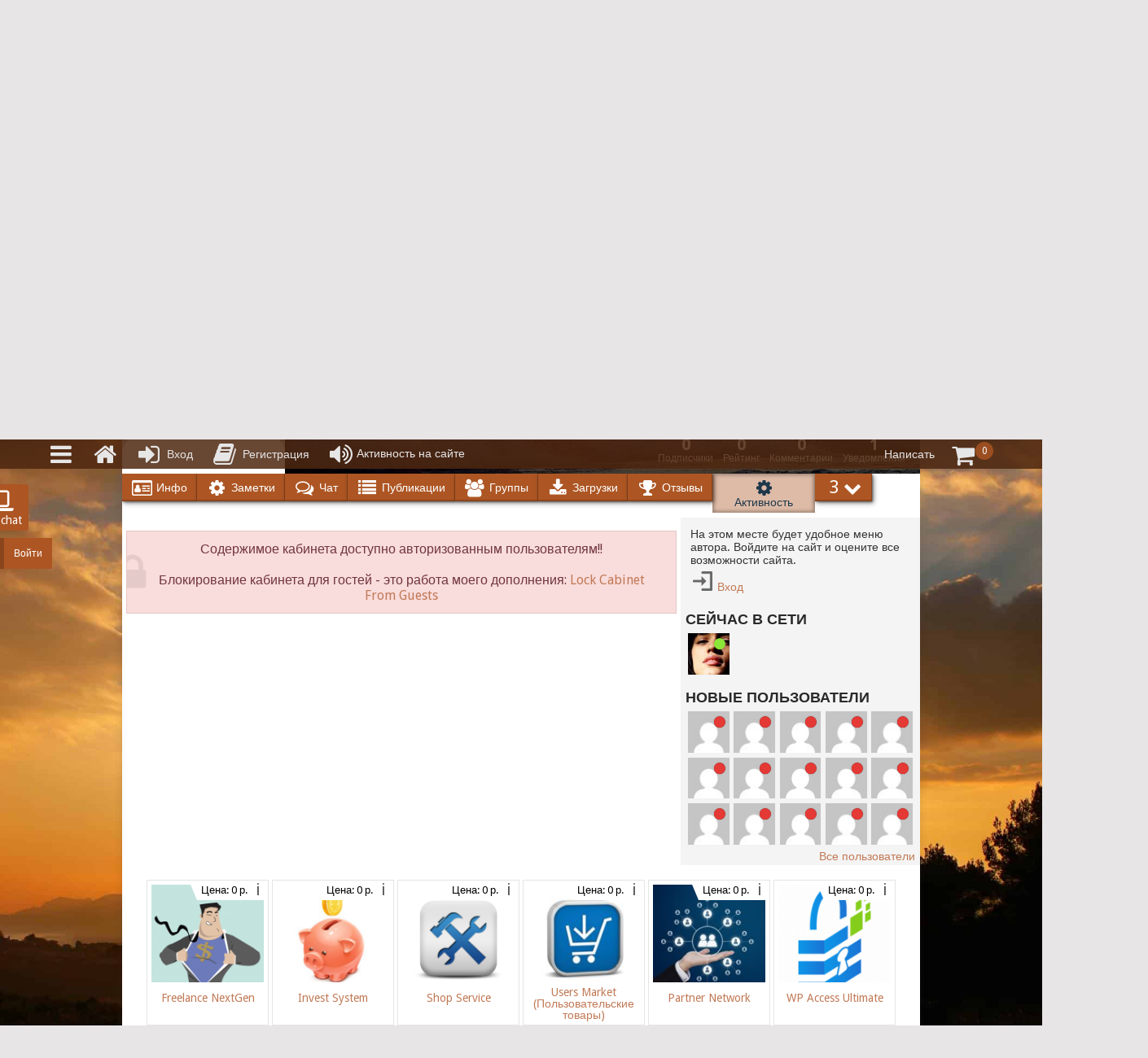

--- FILE ---
content_type: text/html; charset=UTF-8
request_url: https://across-ocean.otshelnik-fm.ru/author/yolandaxc3/?tab=aktivnost_89
body_size: 18634
content:
<!DOCTYPE html>
<html lang="ru-RU">
<head>
<meta charset="UTF-8">
<meta name="viewport" content="width=device-width, initial-scale=1">
<link rel="profile" href="http://gmpg.org/xfn/11">
<link rel="pingback" href="https://across-ocean.otshelnik-fm.ru/xmlrpc.php">
<title>yolandaxc3 | Otshelnik-Fm - разработчик</title>

<!-- All In One SEO Pack 3.7.1[263,321] -->
<meta name="robots" content="noindex,follow" />

<script type="application/ld+json" class="aioseop-schema">{"@context":"https://schema.org","@graph":[{"@type":"Organization","@id":"https://across-ocean.otshelnik-fm.ru/#organization","url":"https://across-ocean.otshelnik-fm.ru/","name":"Otshelnik-Fm - разработчик","sameAs":[]},{"@type":"WebSite","@id":"https://across-ocean.otshelnik-fm.ru/#website","url":"https://across-ocean.otshelnik-fm.ru/","name":"Otshelnik-Fm - разработчик","publisher":{"@id":"https://across-ocean.otshelnik-fm.ru/#organization"},"potentialAction":{"@type":"SearchAction","target":"https://across-ocean.otshelnik-fm.ru/?s={search_term_string}","query-input":"required name=search_term_string"}},{"@type":"ProfilePage","@id":"https://across-ocean.otshelnik-fm.ru/author/#profilepage","url":"https://across-ocean.otshelnik-fm.ru/author/","inLanguage":"ru-RU","name":false,"isPartOf":{"@id":"https://across-ocean.otshelnik-fm.ru/#website"},"breadcrumb":{"@id":"https://across-ocean.otshelnik-fm.ru/author/#breadcrumblist"}},{"@type":"Person","@id":"#person","name":"Владимир Otshelnik-Fm","sameAs":[],"mainEntityOfPage":{"@id":"#profilepage"}},{"@type":"BreadcrumbList","@id":"https://across-ocean.otshelnik-fm.ru/author/#breadcrumblist","itemListElement":[{"@type":"ListItem","position":1,"item":{"@type":"WebPage","@id":"https://across-ocean.otshelnik-fm.ru/","url":"https://across-ocean.otshelnik-fm.ru/","name":"Otshelnik-Fm - демо сайт дополнений к WP-Recall"}},{"@type":"ListItem","position":2,"item":{"@type":"WebPage","@id":"https://across-ocean.otshelnik-fm.ru/author/","url":"https://across-ocean.otshelnik-fm.ru/author/","name":false}}]}]}</script>
<!-- All In One SEO Pack -->
<link rel='dns-prefetch' href='//fonts.googleapis.com' />
<link rel='dns-prefetch' href='//s.w.org' />
<link rel="alternate" type="application/rss+xml" title="Otshelnik-Fm - разработчик &raquo; Лента" href="https://across-ocean.otshelnik-fm.ru/feed/" />
<link rel="alternate" type="application/rss+xml" title="Otshelnik-Fm - разработчик &raquo; Лента комментариев" href="https://across-ocean.otshelnik-fm.ru/comments/feed/" />
<link rel="alternate" type="application/rss+xml" title="Otshelnik-Fm - разработчик &raquo; Лента записей автора yolandaxc3" href="https://across-ocean.otshelnik-fm.ru/author/yolandaxc3/feed/" />
		<script type="text/javascript">
			window._wpemojiSettings = {"baseUrl":"https:\/\/s.w.org\/images\/core\/emoji\/13.0.1\/72x72\/","ext":".png","svgUrl":"https:\/\/s.w.org\/images\/core\/emoji\/13.0.1\/svg\/","svgExt":".svg","source":{"concatemoji":"https:\/\/across-ocean.otshelnik-fm.ru\/wp-includes\/js\/wp-emoji-release.min.js?ver=5.6.16"}};
			!function(e,a,t){var n,r,o,i=a.createElement("canvas"),p=i.getContext&&i.getContext("2d");function s(e,t){var a=String.fromCharCode;p.clearRect(0,0,i.width,i.height),p.fillText(a.apply(this,e),0,0);e=i.toDataURL();return p.clearRect(0,0,i.width,i.height),p.fillText(a.apply(this,t),0,0),e===i.toDataURL()}function c(e){var t=a.createElement("script");t.src=e,t.defer=t.type="text/javascript",a.getElementsByTagName("head")[0].appendChild(t)}for(o=Array("flag","emoji"),t.supports={everything:!0,everythingExceptFlag:!0},r=0;r<o.length;r++)t.supports[o[r]]=function(e){if(!p||!p.fillText)return!1;switch(p.textBaseline="top",p.font="600 32px Arial",e){case"flag":return s([127987,65039,8205,9895,65039],[127987,65039,8203,9895,65039])?!1:!s([55356,56826,55356,56819],[55356,56826,8203,55356,56819])&&!s([55356,57332,56128,56423,56128,56418,56128,56421,56128,56430,56128,56423,56128,56447],[55356,57332,8203,56128,56423,8203,56128,56418,8203,56128,56421,8203,56128,56430,8203,56128,56423,8203,56128,56447]);case"emoji":return!s([55357,56424,8205,55356,57212],[55357,56424,8203,55356,57212])}return!1}(o[r]),t.supports.everything=t.supports.everything&&t.supports[o[r]],"flag"!==o[r]&&(t.supports.everythingExceptFlag=t.supports.everythingExceptFlag&&t.supports[o[r]]);t.supports.everythingExceptFlag=t.supports.everythingExceptFlag&&!t.supports.flag,t.DOMReady=!1,t.readyCallback=function(){t.DOMReady=!0},t.supports.everything||(n=function(){t.readyCallback()},a.addEventListener?(a.addEventListener("DOMContentLoaded",n,!1),e.addEventListener("load",n,!1)):(e.attachEvent("onload",n),a.attachEvent("onreadystatechange",function(){"complete"===a.readyState&&t.readyCallback()})),(n=t.source||{}).concatemoji?c(n.concatemoji):n.wpemoji&&n.twemoji&&(c(n.twemoji),c(n.wpemoji)))}(window,document,window._wpemojiSettings);
		</script>
		<style type="text/css">
img.wp-smiley,
img.emoji {
	display: inline !important;
	border: none !important;
	box-shadow: none !important;
	height: 1em !important;
	width: 1em !important;
	margin: 0 .07em !important;
	vertical-align: -0.1em !important;
	background: none !important;
	padding: 0 !important;
}
</style>
	<link rel='stylesheet' id='wp-block-library-css'  href='https://across-ocean.otshelnik-fm.ru/wp-includes/css/dist/block-library/style.min.css?ver=5.6.16' type='text/css' media='all' />
<link rel='stylesheet' id='wp-block-library-theme-css'  href='https://across-ocean.otshelnik-fm.ru/wp-includes/css/dist/block-library/theme.min.css?ver=5.6.16' type='text/css' media='all' />
<link rel='stylesheet' id='tptn-style-left-thumbs-css'  href='https://across-ocean.otshelnik-fm.ru/wp-content/plugins/top-10/css/default-style.css?ver=1.0' type='text/css' media='all' />
<style id='tptn-style-left-thumbs-inline-css' type='text/css'>

img.tptn_thumb {
  width: 150px !important;
  height: 150px !important;
}
                
</style>
<link rel='stylesheet' id='rcl-awesome-css'  href='https://across-ocean.otshelnik-fm.ru/wp-content/plugins/wp-recall/assets/rcl-awesome/rcl-awesome.min.css?ver=16.26.5' type='text/css' media='all' />
<link rel='stylesheet' id='animate-css-css'  href='https://across-ocean.otshelnik-fm.ru/wp-content/plugins/wp-recall/assets/css/animate-css/animate.min.css?ver=16.26.5' type='text/css' media='all' />
<link rel='stylesheet' id='rcl-core-css'  href='https://across-ocean.otshelnik-fm.ru/wp-content/plugins/wp-recall/assets/css/core.css?ver=16.26.5' type='text/css' media='all' />
<link rel='stylesheet' id='rcl-users-list-css'  href='https://across-ocean.otshelnik-fm.ru/wp-content/plugins/wp-recall/assets/css/users.css?ver=16.26.5' type='text/css' media='all' />
<link rel='stylesheet' id='rcl-register-form-css'  href='https://across-ocean.otshelnik-fm.ru/wp-content/plugins/wp-recall/assets/css/regform.css?ver=16.26.5' type='text/css' media='all' />
<link rel='stylesheet' id='rcl-bar-css'  href='https://across-ocean.otshelnik-fm.ru/wp-content/plugins/wp-recall/assets/css/recallbar.css?ver=16.26.5' type='text/css' media='all' />
<link rel='stylesheet' id='ssi-modal-css'  href='https://across-ocean.otshelnik-fm.ru/wp-content/plugins/wp-recall/assets/js/ssi-modal/ssi-modal.min.css?ver=16.26.5' type='text/css' media='all' />
<link rel='stylesheet' id='af_front_head_style-css'  href='https://across-ocean.otshelnik-fm.ru/wp-content/wp-recall/templates/a-fixator-front-header.css?ver=16.26.5' type='text/css' media='all' />
<link rel='stylesheet' id='rcl-commerce-css'  href='https://across-ocean.otshelnik-fm.ru/wp-content/plugins/wp-recall/add-on/commerce/style.css?ver=16.26.5' type='text/css' media='all' />
<link rel='stylesheet' id='rcl-feed-css'  href='https://across-ocean.otshelnik-fm.ru/wp-content/plugins/wp-recall/add-on/feed/style.css?ver=16.26.5' type='text/css' media='all' />
<link rel='stylesheet' id='fst-style-css'  href='https://across-ocean.otshelnik-fm.ru/wp-content/wp-recall/add-on/feed-sexy-theme/assets/css/fst-style.css?ver=16.26.5' type='text/css' media='all' />
<link rel='stylesheet' id='rcl-publics-css'  href='https://across-ocean.otshelnik-fm.ru/wp-content/plugins/wp-recall/add-on/publicpost/style.css?ver=16.26.5' type='text/css' media='all' />
<link rel='stylesheet' id='rcl-rating-system-css'  href='https://across-ocean.otshelnik-fm.ru/wp-content/plugins/wp-recall/add-on/rating-system/style.css?ver=16.26.5' type='text/css' media='all' />
<link rel='stylesheet' id='rcl-chat-css'  href='https://across-ocean.otshelnik-fm.ru/wp-content/plugins/wp-recall/add-on/rcl-chat/style.css?ver=16.26.5' type='text/css' media='all' />
<link rel='stylesheet' id='rcl-user-account-css'  href='https://across-ocean.otshelnik-fm.ru/wp-content/plugins/wp-recall/add-on/user-balance/assets/css/style.css?ver=16.26.5' type='text/css' media='all' />
<link rel='stylesheet' id='rcl-wallet-css'  href='https://across-ocean.otshelnik-fm.ru/wp-content/wp-recall/add-on/money-wallet/style.css?ver=16.26.5' type='text/css' media='all' />
<link rel='stylesheet' id='gtr_style_grouplist-css'  href='https://across-ocean.otshelnik-fm.ru/wp-content/wp-recall/add-on/groups-theme-replace/assets/css/gtr-grouplist.css?ver=16.26.5' type='text/css' media='all' />
<link rel='stylesheet' id='review-css'  href='https://across-ocean.otshelnik-fm.ru/wp-content/wp-recall/add-on/review/style.css?ver=16.26.5' type='text/css' media='all' />
<link rel='stylesheet' id='fchat_style_guests-css'  href='https://across-ocean.otshelnik-fm.ru/wp-content/wp-recall/add-on/float-chat/inc/fchat-style-guests.min.css?ver=16.26.5' type='text/css' media='all' />
<link rel='stylesheet' id='mpr-second-css'  href='https://across-ocean.otshelnik-fm.ru/wp-content/wp-recall/add-on/magnific-popup-recall/mpr-style.css?ver=16.26.5' type='text/css' media='all' />
<link rel='stylesheet' id='wprs_style-css'  href='https://across-ocean.otshelnik-fm.ru/wp-content/wp-recall/add-on/wp-recall-spoiler/wpr-spoiler.css?ver=16.26.5' type='text/css' media='all' />
<link rel='stylesheet' id='lca-comments-css'  href='https://across-ocean.otshelnik-fm.ru/wp-content/wp-recall/add-on/latest-comments-author/style.css?ver=16.26.5' type='text/css' media='all' />
<link rel='stylesheet' id='aop_theme_style-css'  href='https://across-ocean.otshelnik-fm.ru/wp-content/wp-recall/add-on/across-ocean-pro/dist/across-ocean-pro-min.css?ver=16.26.5' type='text/css' media='all' />
<link rel='stylesheet' id='aca_style-css'  href='https://across-ocean.otshelnik-fm.ru/wp-content/wp-recall/add-on/ajax-contacts-author/inc/style.min.css?ver=16.26.5' type='text/css' media='all' />
<link rel='stylesheet' id='rcl-bookmarks-css'  href='https://across-ocean.otshelnik-fm.ru/wp-content/wp-recall/add-on/bookmarks/style.css?ver=16.26.5' type='text/css' media='all' />
<link rel='stylesheet' id='dmpro_style-css'  href='https://across-ocean.otshelnik-fm.ru/wp-content/wp-recall/add-on/download-monitor-to-wp-recall-pro/dlmp-style.css?ver=16.26.5' type='text/css' media='all' />
<link rel='stylesheet' id='gpf_core_css-css'  href='https://across-ocean.otshelnik-fm.ru/wp-content/wp-recall/add-on/group-frontage/assets/css/core.css?ver=16.26.5' type='text/css' media='all' />
<link rel='stylesheet' id='last-visitors-css'  href='https://across-ocean.otshelnik-fm.ru/wp-content/wp-recall/add-on/last-visitor/style.css?ver=16.26.5' type='text/css' media='all' />
<link rel='stylesheet' id='mbd_detect_style-css'  href='https://across-ocean.otshelnik-fm.ru/wp-content/wp-recall/add-on/mobile-detect/style.css?ver=16.26.5' type='text/css' media='all' />
<link rel='stylesheet' id='rcl-notes-css'  href='https://across-ocean.otshelnik-fm.ru/wp-content/wp-recall/add-on/notes/style.css?ver=16.26.5' type='text/css' media='all' />
<link rel='stylesheet' id='ntf_style-css'  href='https://across-ocean.otshelnik-fm.ru/wp-content/wp-recall/add-on/notes-frontage/style.css?ver=16.26.5' type='text/css' media='all' />
<link rel='stylesheet' id='rcl-social-css'  href='https://across-ocean.otshelnik-fm.ru/wp-content/wp-recall/add-on/social/style.css?ver=16.26.5' type='text/css' media='all' />
<link rel='stylesheet' id='rsif_css-css'  href='https://across-ocean.otshelnik-fm.ru/wp-content/wp-recall/add-on/rating-5-star-in-faces/style.css?ver=16.26.5' type='text/css' media='all' />
<link rel='stylesheet' id='uit_style-css'  href='https://across-ocean.otshelnik-fm.ru/wp-content/wp-recall/add-on/user-info-tab/assets/style-uit.min.css?ver=16.26.5' type='text/css' media='all' />
<link rel='stylesheet' id='glrd-style-css'  href='https://across-ocean.otshelnik-fm.ru/wp-content/wp-recall/add-on/gallery-reload/assets/style.css?ver=16.26.5' type='text/css' media='all' />
<link rel='stylesheet' id='libt_guest_css-css'  href='https://across-ocean.otshelnik-fm.ru/wp-content/wp-recall/add-on/liberty-tabs/assets/css/liberty-guest.css?ver=16.26.5' type='text/css' media='all' />
<link rel='stylesheet' id='ynl_style-css'  href='https://across-ocean.otshelnik-fm.ru/wp-content/wp-recall/add-on/you-need-to-login/css/ynl.min.css?ver=16.26.5' type='text/css' media='all' />
<link rel='stylesheet' id='ynl_style_float-css'  href='https://across-ocean.otshelnik-fm.ru/wp-content/wp-recall/add-on/you-need-to-login/css/ynl-float-form.min.css?ver=16.26.5' type='text/css' media='all' />
<link rel='stylesheet' id='bip_general_style-css'  href='https://across-ocean.otshelnik-fm.ru/wp-content/wp-recall/add-on/birthday-in-profile/css/birthday-style.css?ver=16.26.5' type='text/css' media='all' />
<link rel='stylesheet' id='bip_lk_style-css'  href='https://across-ocean.otshelnik-fm.ru/wp-content/wp-recall/add-on/birthday-in-profile/css/birthday-lk.css?ver=16.26.5' type='text/css' media='all' />
<link rel='stylesheet' id='rcl-notifications-css'  href='https://across-ocean.otshelnik-fm.ru/wp-content/wp-recall/add-on/notification/style.css?ver=16.26.5' type='text/css' media='all' />
<link rel='stylesheet' id='vrm-style-css'  href='https://across-ocean.otshelnik-fm.ru/wp-content/wp-recall/add-on/video-room/assets/style.css?ver=16.26.5' type='text/css' media='all' />
<link rel='stylesheet' id='grpb_guest_style-css'  href='https://across-ocean.otshelnik-fm.ru/wp-content/wp-recall/add-on/group-publisher/assets/css/guest-style.css?ver=16.26.5' type='text/css' media='all' />
<link rel='stylesheet' id='lop_core_css-css'  href='https://across-ocean.otshelnik-fm.ru/wp-content/wp-recall/add-on/otfm-list-of-publications/assets/css/lop-core.css?ver=16.26.5' type='text/css' media='all' />
<link rel='stylesheet' id='af_front_footer_style-css'  href='https://across-ocean.otshelnik-fm.ru/wp-content/wp-recall/templates/a-fixator-front-footer.css?ver=16.26.5' type='text/css' media='all' />
<link rel='stylesheet' id='dlm-frontend-css'  href='https://across-ocean.otshelnik-fm.ru/wp-content/plugins/download-monitor/assets/css/frontend.css?ver=5.6.16' type='text/css' media='all' />
<link rel='stylesheet' id='point-style-css'  href='https://across-ocean.otshelnik-fm.ru/wp-content/themes/point-children/style.css?ver=5.6.16' type='text/css' media='all' />
<style id='point-style-inline-css' type='text/css'>

		a:hover, .menu .current-menu-item > a, .menu .current-menu-item, .current-menu-ancestor > a.sf-with-ul, .current-menu-ancestor, footer .textwidget a, .single_post a:not(.wp-block-button__link), #commentform a, .copyrights a:hover, a, footer .widget li a:hover, .menu > li:hover > a, .single_post .post-info a, .post-info a, .readMore a, .reply a, .fn a, .carousel a:hover, .single_post .related-posts a:hover, .sidebar.c-4-12 .textwidget a, footer .textwidget a, .sidebar.c-4-12 a:hover, .title a:hover, .trending-articles li a:hover { color: #c17a57; }
		.review-result, .review-total-only { color: #c17a57!important; }
		.nav-previous a, .nav-next a, .sub-menu, #commentform input#submit, .tagcloud a, #tabber ul.tabs li a.selected, .featured-cat, .mts-subscribe input[type='submit'], .pagination a, .widget .wpt_widget_content #tags-tab-content ul li a, .latestPost-review-wrapper, .pagination .dots, .primary-navigation #wpmm-megamenu .wpmm-posts .wpmm-pagination a, #wpmm-megamenu .review-total-only, body .latestPost-review-wrapper, .review-type-circle.wp-review-show-total { background: #c17a57; color: #fff; } .header-button { background: #38B7EE; } #logo a { color: ##555; }
		
		
</style>
<link rel='stylesheet' id='theme-slug-fonts-css'  href='//fonts.googleapis.com/css?family=Droid+Sans%3A400%2C700&#038;subset=latin-ext' type='text/css' media='all' />
<script type='text/javascript' src='https://across-ocean.otshelnik-fm.ru/wp-includes/js/jquery/jquery.min.js?ver=3.5.1' id='jquery-core-js'></script>
<script type='text/javascript' src='https://across-ocean.otshelnik-fm.ru/wp-includes/js/jquery/jquery-migrate.min.js?ver=3.3.2' id='jquery-migrate-js'></script>
<script type='text/javascript' id='rcl-core-scripts-js-extra'>
/* <![CDATA[ */
var Rcl = {"ajaxurl":"https:\/\/across-ocean.otshelnik-fm.ru\/wp-admin\/admin-ajax.php","wpurl":"https:\/\/across-ocean.otshelnik-fm.ru","rcl_url":"https:\/\/across-ocean.otshelnik-fm.ru\/wp-content\/plugins\/wp-recall\/","user_ID":"0","nonce":"5d59e53cf8","local":{"save":"\u0421\u043e\u0445\u0440\u0430\u043d\u0438\u0442\u044c","close":"\u0417\u0430\u043a\u0440\u044b\u0442\u044c","wait":"\u041f\u043e\u0434\u043e\u0436\u0434\u0438\u0442\u0435","preview":"\u041f\u0440\u0435\u0434\u043f\u0440\u043e\u0441\u043c\u043e\u0442\u0440","error":"\u041e\u0448\u0438\u0431\u043a\u0430","loading":"\u0417\u0430\u0433\u0440\u0443\u0437\u043a\u0430","upload":"\u0417\u0430\u0433\u0440\u0443\u0437\u0438\u0442\u044c","cancel":"\u041e\u0442\u043c\u0435\u043d\u0430","no_repeat_pass":"\u041f\u043e\u0432\u0442\u043e\u0440 \u043f\u0430\u0440\u043e\u043b\u044f \u043d\u0435 \u0432\u0435\u0440\u043d\u044b\u0439!","publish":"\u041f\u0443\u0431\u043b\u0438\u043a\u043e\u0432\u0430\u0442\u044c","save_draft":"\u0421\u043e\u0445\u0440\u0430\u043d\u0438\u0442\u044c \u043a\u0430\u043a \u0447\u0435\u0440\u043d\u043e\u0432\u0438\u043a","edit":"\u0420\u0435\u0434\u0430\u043a\u0442\u0438\u0440\u043e\u0432\u0430\u0442\u044c","edit_box_title":"\u0411\u044b\u0441\u0442\u0440\u043e\u0435 \u0440\u0435\u0434\u0430\u043a\u0442\u0438\u0440\u043e\u0432\u0430\u043d\u0438\u0435","allowed_downloads":"\u041f\u0440\u0435\u0432\u044b\u0448\u0435\u043d\u043e \u043c\u0430\u0441\u0438\u043c\u0430\u043b\u044c\u043d\u043e\u0435 \u043a\u043e\u043b-\u0432\u043e \u0444\u0430\u0439\u043b\u043e\u0432 \u0434\u043b\u044f \u0437\u0430\u0433\u0440\u0443\u0437\u043a\u0438! \u041c\u0430\u043a\u0441:","upload_size_public":"\u041f\u0440\u0435\u0432\u044b\u0448\u0435\u043d \u043c\u0430\u043a\u0441\u0438\u043c\u0430\u043b\u044c\u043d\u044b\u0439 \u0440\u0430\u0437\u043c\u0435\u0440 \u0444\u0430\u0439\u043b\u0430! \u041c\u0430\u043a\u0441:","empty_mess":"\u041d\u0430\u043f\u0438\u0448\u0438\u0442\u0435 \u0445\u043e\u0442\u044c \u0447\u0442\u043e-\u0442\u043e","max_words":"\u041f\u0440\u0435\u0432\u044b\u0448\u0435\u043d \u043c\u0430\u043a\u0441\u0438\u043c\u0430\u043b\u044c\u043d\u044b\u0439 \u0440\u0430\u0437\u043c\u0435\u0440 \u0441\u043e\u043e\u0431\u0449\u0435\u043d\u0438\u044f","upload_size_chat":"\u041f\u0440\u0435\u0432\u044b\u0448\u0435\u043d \u043c\u0430\u0441\u0438\u043c\u0430\u043b\u044c\u043d\u044b\u0439 \u0440\u0430\u0437\u043c\u0435\u0440 \u0444\u0430\u0439\u043b\u0430! \u041c\u0430\u043a\u0441. 2 \u041c\u0411","transfer_funds":"\u041f\u0435\u0440\u0435\u0432\u043e\u0434 \u0441\u0440\u0435\u0434\u0441\u0442\u0432","transfer":"\u041f\u0435\u0440\u0435\u0432\u043e\u0434","enter_transfer_sum":"\u0423\u043a\u0430\u0436\u0438\u0442\u0435 \u0441\u0443\u043c\u043c\u0443 \u043f\u0435\u0440\u0435\u0432\u043e\u0434\u0430","enter_int":"\u0423\u043a\u0430\u0436\u0438\u0442\u0435 \u0447\u0438\u0441\u043b\u043e","are_you_sore":"\u0412\u044b \u0443\u0432\u0435\u0440\u0435\u043d\u044b?","insufficient_funds":"\u041d\u0435\u0434\u043e\u0441\u0442\u0430\u0442\u043e\u0447\u043d\u043e \u0441\u0440\u0435\u0434\u0441\u0442\u0432 \u043d\u0430 \u043b\u0438\u0447\u043d\u043e\u043c \u0441\u0447\u0435\u0442\u0443!","title_user_info":"\u041f\u043e\u0434\u0440\u043e\u0431\u043d\u0430\u044f \u0438\u043d\u0444\u043e\u0440\u043c\u0430\u0446\u0438\u044f"},"mobile":"0","https":"1","errors":{"required":"\u0417\u0430\u043f\u043e\u043b\u043d\u0438\u0442\u0435 \u0432\u0441\u0435 \u043e\u0431\u044f\u0437\u0430\u0442\u0435\u043b\u044c\u043d\u044b\u0435 \u043f\u043e\u043b\u044f","pattern":"\u0423\u043a\u0430\u0436\u0438\u0442\u0435 \u0434\u0430\u043d\u043d\u044b\u0435 \u0432 \u0442\u0440\u0435\u0431\u0443\u0435\u043c\u043e\u043c \u0444\u043e\u0440\u043c\u0430\u0442\u0435","number_range":"\u0423\u043a\u0430\u0436\u0438\u0442\u0435 \u0447\u0438\u0441\u043b\u043e \u0432 \u043f\u0440\u0435\u0434\u0435\u043b\u0430\u0445 \u0440\u0430\u0437\u0440\u0435\u0448\u0435\u043d\u043d\u043e\u0433\u043e \u0434\u0438\u0430\u043f\u0430\u0437\u043e\u043d\u0430","file_max_size":"\u0420\u0430\u0437\u043c\u0435\u0440 \u0444\u0430\u0439\u043b\u0430 \u043f\u0440\u0435\u0432\u044b\u0448\u0435\u043d","file_min_size":"\u041d\u0435\u0434\u043e\u0441\u0442\u0430\u0442\u043e\u0447\u043d\u044b\u0439 \u0440\u0430\u0437\u043c\u0435\u0440 \u0438\u0437\u043e\u0431\u0440\u0430\u0436\u0435\u043d\u0438\u044f","file_max_num":"\u041a\u043e\u043b\u0438\u0447\u0435\u0441\u0442\u0432\u043e \u0444\u0430\u0439\u043b\u043e\u0432 \u043f\u0440\u0435\u0432\u044b\u0448\u0435\u043d\u043e","file_accept":"\u041d\u0435\u0432\u0435\u0440\u043d\u044b\u0439 \u0442\u0438\u043f \u0444\u0430\u0439\u043b\u0430","cats_important":"\u0412\u044b\u0431\u0440\u0430\u0442\u044c \u043a\u0430\u0442\u0435\u0433\u043e\u0440\u0438\u044e"},"chat":{"sounds":"https:\/\/across-ocean.otshelnik-fm.ru\/wp-content\/plugins\/wp-recall\/add-on\/rcl-chat\/sounds\/","delay":"15","inactivity":"3","file_size":"2"},"account":{"currency":"<i class=\"rcli fa-rub\"><\/i>"},"groups":{"avatar_size":40000},"magni_r":{"close":"\u0417\u0430\u043a\u0440\u044b\u0442\u044c (Esc)","prev":"\u041f\u0440\u0435\u0434\u044b\u0434\u0443\u0449\u0435\u0435","next":"\u0421\u043b\u0435\u0434\u0443\u044e\u0449\u0435\u0435","of":"\u0438\u0437","img":"\u0418\u0437\u043e\u0431\u0440\u0430\u0436\u0435\u043d\u0438\u0435","not_load":"\u043d\u0435 \u043c\u043e\u0436\u0435\u0442 \u0431\u044b\u0442\u044c \u0437\u0430\u0433\u0440\u0443\u0436\u0435\u043d\u043e"},"bookmarks":{"groups":[],"url_page":"across-ocean.otshelnik-fm.ru%2Fauthor%2Fyolandaxc3%2F%3Ftab%3Daktivnost_89"},"post_ID":"0","office_ID":"2523"};
/* ]]> */
</script>
<script type='text/javascript' src='https://across-ocean.otshelnik-fm.ru/wp-content/plugins/wp-recall/assets/js/core.js?ver=16.26.5' id='rcl-core-scripts-js'></script>
<script type='text/javascript' src='https://across-ocean.otshelnik-fm.ru/wp-content/plugins/wp-recall/assets/js/ssi-modal/ssi-modal.min.js?ver=16.26.5' id='ssi-modal-js'></script>
<script type='text/javascript' src='https://across-ocean.otshelnik-fm.ru/wp-content/plugins/wp-recall/assets/js/scripts.js?ver=16.26.5' id='rcl-primary-scripts-js'></script>
<script type='text/javascript' src='https://across-ocean.otshelnik-fm.ru/wp-content/plugins/wp-recall/add-on/commerce/js/scripts.js?ver=16.26.5' id='rcl-commerce-js'></script>
<script type='text/javascript' src='https://across-ocean.otshelnik-fm.ru/wp-content/plugins/wp-recall/add-on/feed/js/scripts.js?ver=16.26.5' id='rcl-feed-js'></script>
<script type='text/javascript' src='https://across-ocean.otshelnik-fm.ru/wp-content/plugins/wp-recall/add-on/publicpost/js/scripts.js?ver=16.26.5' id='rcl-publics-js'></script>
<script type='text/javascript' src='https://across-ocean.otshelnik-fm.ru/wp-content/plugins/wp-recall/add-on/rating-system/js/scripts.js?ver=16.26.5' id='rcl-rating-system-js'></script>
<script type='text/javascript' src='https://across-ocean.otshelnik-fm.ru/wp-content/plugins/wp-recall/add-on/rcl-chat/js/scripts.js?ver=16.26.5' id='rcl-chat-js'></script>
<script type='text/javascript' src='https://across-ocean.otshelnik-fm.ru/wp-content/plugins/wp-recall/add-on/user-balance/assets/js/scripts.js?ver=16.26.5' id='rcl-user-account-js'></script>
<script type='text/javascript' src='https://across-ocean.otshelnik-fm.ru/wp-content/wp-recall/add-on/money-wallet/js/scripts.js?ver=16.26.5' id='rcl-wallet-js'></script>
<script type='text/javascript' src='https://across-ocean.otshelnik-fm.ru/wp-content/plugins/wp-recall/add-on/groups/js/scripts.js?ver=16.26.5' id='rcl-groups-js'></script>
<script type='text/javascript' src='https://across-ocean.otshelnik-fm.ru/wp-content/wp-recall/add-on/ajax-contacts-author/inc/script.min.js?ver=16.26.5' id='aca_scripts-js'></script>
<script type='text/javascript' src='https://across-ocean.otshelnik-fm.ru/wp-content/wp-recall/add-on/bookmarks/js/scripts.js?ver=16.26.5' id='rcl-bookmarks-js'></script>
<script type='text/javascript' src='https://across-ocean.otshelnik-fm.ru/wp-content/wp-recall/add-on/gallery-reload/assets/scripts.js?ver=16.26.5' id='glrd-scripts-js'></script>
<script type='text/javascript' src='https://across-ocean.otshelnik-fm.ru/wp-content/wp-recall/add-on/video-room/assets/scripts.js?ver=16.26.5' id='vrm-scripts-js'></script>
<script type='text/javascript' src='https://across-ocean.otshelnik-fm.ru/wp-content/plugins/wp-recall/functions/supports/js/user-details.js?ver=16.26.5' id='rcl-user-info-js'></script>
<script type='text/javascript' src='https://across-ocean.otshelnik-fm.ru/wp-content/themes/point/js/customscripts.js?ver=5.6.16' id='point-customscripts-js'></script>
<link rel="https://api.w.org/" href="https://across-ocean.otshelnik-fm.ru/wp-json/" /><link rel="alternate" type="application/json" href="https://across-ocean.otshelnik-fm.ru/wp-json/wp/v2/users/2523" /><link rel="EditURI" type="application/rsd+xml" title="RSD" href="https://across-ocean.otshelnik-fm.ru/xmlrpc.php?rsd" />
<link rel="wlwmanifest" type="application/wlwmanifest+xml" href="https://across-ocean.otshelnik-fm.ru/wp-includes/wlwmanifest.xml" /> 
<meta name="generator" content="WordPress 5.6.16" />
<style type="text/css">.recentcomments a{display:inline !important;padding:0 !important;margin:0 !important;}</style>		<style type="text/css">
							.site-title a,
				.site-description {
					color: #2a2a2a;
				}
						</style>
		<style type="text/css" id="custom-background-css">
body.custom-background { background-image: url("https://across-ocean.otshelnik-fm.ru/wp-content/uploads/2017/12/background.jpg"); background-position: left top; background-size: cover; background-repeat: no-repeat; background-attachment: fixed; }
</style>
	<div id="ynl_form" class="ynl_one"><a href="#" class="recall-button rcl-login"><i class="rcli fa-sign-in"></i><span>Войти</span></a></div><style>a.recall-button,span.recall-button,.recall-button.rcl-upload-button,input[type="submit"].recall-button,input[type="submit"] .recall-button,input[type="button"].recall-button,input[type="button"] .recall-button,a.recall-button:hover,.recall-button.rcl-upload-button:hover,input[type="submit"].recall-button:hover,input[type="submit"] .recall-button:hover,input[type="button"].recall-button:hover,input[type="button"] .recall-button:hover{background: rgb(173, 86, 36);}a.recall-button.active,a.recall-button.active:hover,a.recall-button.filter-active,a.recall-button.filter-active:hover,a.data-filter.filter-active,a.data-filter.filter-active:hover{background: rgba(173, 86, 36, 0.4);}.rcl_preloader i{color:rgb(173,86,36);}.rcl-user-details .status-user-rcl::before{border-left-color:rgb(173,86,36);}.rows-list .status-user-rcl::before{border-top-color:rgb(173,86,36);}.status-user-rcl{border-color:rgb(173,86,36);}.rcl-field-input input[type="checkbox"]:checked + label.block-label::before,.rcl-field-input input[type="radio"]:checked + label.block-label::before{background:rgb(173,86,36);border-color:rgb(173,86,36);}.rcl-rating-box.box-stars .vote-star:nth-child(1) .fa-star::before {background-image: url(https://across-ocean.otshelnik-fm.ru/wp-content/uploads/2020/12/rating-5-star-in-faces_1.png);}.rcl-rating-box.box-stars .vote-star:nth-child(2) .fa-star::before {background-image: url(https://across-ocean.otshelnik-fm.ru/wp-content/uploads/2020/12/rating-5-star-in-faces_2.png);}.rcl-rating-box.box-stars .vote-star:nth-child(3) .fa-star::before {background-image: url(https://across-ocean.otshelnik-fm.ru/wp-content/uploads/2020/12/rating-5-star-in-faces_3.png);}.rcl-rating-box.box-stars .vote-star:nth-child(4) .fa-star::before {background-image: url(https://across-ocean.otshelnik-fm.ru/wp-content/uploads/2020/12/rating-5-star-in-faces_4.png);}.rcl-rating-box.box-stars .vote-star:nth-child(5) .fa-star::before {background-image: url(https://across-ocean.otshelnik-fm.ru/wp-content/uploads/2020/12/rating-5-star-in-faces_5.png);}body .rcl-bttn.rcl-bttn__type-primary {background-color: rgb(173,86,36);}.rcl-bttn.rcl-bttn__type-primary.rcl-bttn__active {background-color: rgba(173, 86, 36, 0.4);}.rcl-bttn.rcl-bttn__type-simple.rcl-bttn__active {box-shadow: 0 -5px 0 -3px rgb(173, 86, 36) inset;}body .rcl-bttn.rcl-bttn__type-primary {color: #fff;}body .rcl-bttn,.rcl-bttn.rcl-bttn__size-small {font-size: 12.04px;}.rcl-bttn.rcl-bttn__size-standart {font-size: 14px;}.rcl-bttn.rcl-bttn__size-medium {font-size: 16.24px;}.rcl-bttn__type-clear.rcl-bttn__mod-only-icon.rcl-bttn__size-medium,.rcl-bttn.rcl-bttn__size-large {font-size: 18.62px;}.rcl-bttn.rcl-bttn__size-big {font-size: 21px;}.rcl-bttn__type-clear.rcl-bttn__mod-only-icon.rcl-bttn__size-large {font-size: 23.24px;}.rcl-bttn__type-clear.rcl-bttn__mod-only-icon.rcl-bttn__size-big {font-size: 28px;}:root{;--rclHex:#ad5624;--rclRgb:173,86,36;--rclRgbDark:78,39,16;--rclRgbLight:242,120,50;--rclRgbFlip:62,127,164;}.rcl-chat .message-box::before{border-right-color:rgba(173,86,36,0.15);}.rcl-chat .message-box{background:rgba(173,86,36,0.15);}.rcl-chat .nth .message-box::before{border-right-color:rgba(173,86,36,0.35);}.rcl-chat .nth .message-box {background:rgba(173,86,36,0.35);}.fc_wrap{background-color: rgb(173,86,36);}#ttwpr_table a:hover {text-decoration: underline;}.tt_wpr_total {align-items: center;display: flex;white-space: nowrap;}.tt_wpr_total .rcli {color: #2eae5c;font-size: .7em;margin: 0 8px 0 0;}.ttwpr_type {align-self: center;color: #999;}.rcl_author_postlist .rcl-table__row:not(.rcl-table__row-header) > div:nth-child(2) a {flex-grow: 1;}.rcl_author_postlist .rcl-table__row:not(.rcl-table__row-header) > div:nth-child(2) .rating-rcl {order: 1;}#lk-conteyner{background-image: url(https://across-ocean.otshelnik-fm.ru/wp-content/wp-recall/add-on/across-ocean-pro/img/default-cover.jpg?vers=1606760760);}.dmpro_block .dmpro_item {width: 32%;}.rcl-rating-box.box-stars .vote-star:nth-child(1):hover .fa-star::after {content: "Ужас!";}.rcl-rating-box.box-stars .vote-star:nth-child(2):hover .fa-star::after {content: "Печаль";}.rcl-rating-box.box-stars .vote-star:nth-child(3):hover .fa-star::after {content: "Пойдёт";}.rcl-rating-box.box-stars .vote-star:nth-child(4):hover .fa-star::after {content: "Хорошо";}.rcl-rating-box.box-stars .vote-star:nth-child(5):hover .fa-star::after {content: "Отлично!!";}html {margin-top:36px !important;}* html body {margin-top:36px !important;}#recallbar {background:rgba(78,39,16,0.85);}#recallbar .rcb_menu,#recallbar .pr_sub_menu {border-top: 2px solid rgba(173,86,36,0.8);}#recallbar .rcb_right_menu:hover {border-left: 2px solid rgba(173,86,36,0.8);}#recallbar .rcb_right_menu .fa-ellipsis-h {color: rgba(173,86,36,0.8);}#recallbar .rcb_nmbr {background: rgba(173,86,36,0.8);}#recallbar .rcb_menu,#recallbar .pr_sub_menu,#recallbar .rcb_menu .sub-menu {background: rgba(78,39,16,0.95);}.rcb_icon div.rcb_hiden span {background: rgba(78,39,16,0.9);border-top: 2px solid rgba(173,86,36,0.8);}.rcl-rating-box.box-stars .fa-star::before {width: 48px;height: 48px;background-size: 48px;}</style>


</head>

<body id="blog" class="archive author author-yolandaxc3 author-2523 custom-background wp-embed-responsive boxed cslayout otfm_guest uit_run">

<div class="main-container clear">

			<header id="masthead" class="site-header" role="banner">
			<div class="site-branding">
															<h2 id="logo" class="image-logo" itemprop="headline">
							<a href="https://across-ocean.otshelnik-fm.ru"><img src="https://across-ocean.otshelnik-fm.ru/wp-content/uploads/2015/08/across-ocean11-e1470338702119.jpg" alt="Otshelnik-Fm &#8212; разработчик"></a>
						</h2><!-- END #logo -->
									
				<a href="#" id="pull" class="toggle-mobile-menu">Меню</a>
				<div class="primary-navigation">
					<nav id="navigation" class="mobile-menu-wrapper" role="navigation">
						<ul id="menu-menu" class="menu clearfix"><li id="menu-item-325" class="menu-item menu-item-type-custom menu-item-object-custom menu-item-home"><a href="https://across-ocean.otshelnik-fm.ru">Главная<br /><span class="sub"></span></a></li>
<li id="menu-item-390" class="menu-item menu-item-type-custom menu-item-object-custom menu-item-has-children"><a href="https://across-ocean.otshelnik-fm.ru/groups/dlya-testirovaniya/">Группа<br /><span class="sub"></span></a>
<ul class="sub-menu">
	<li id="menu-item-1016" class="menu-item menu-item-type-post_type menu-item-object-page"><a href="https://across-ocean.otshelnik-fm.ru/spisok-vsex-grupp/">Список всех групп<br /><span class="sub"></span></a></li>
	<li id="menu-item-2370" class="menu-item menu-item-type-post_type menu-item-object-page"><a href="https://across-ocean.otshelnik-fm.ru/forum/">Форум<br /><span class="sub"></span></a></li>
	<li id="menu-item-499" class="menu-item menu-item-type-custom menu-item-object-custom"><a href="https://across-ocean.otshelnik-fm.ru/groups/tretya-gruppa-s-dlinnym-nazvaniem-prizvannaya-razorvat-shablony/">Приватная группа<br /><span class="sub"></span></a></li>
	<li id="menu-item-1102" class="menu-item menu-item-type-post_type menu-item-object-page"><a href="https://across-ocean.otshelnik-fm.ru/all-image-users/">Галерея всех пользователей<br /><span class="sub"></span></a></li>
	<li id="menu-item-1334" class="menu-item menu-item-type-post_type menu-item-object-page"><a href="https://across-ocean.otshelnik-fm.ru/vse-video-polzovatelej/">Все видео пользователей<br /><span class="sub"></span></a></li>
	<li id="menu-item-501" class="menu-item menu-item-type-custom menu-item-object-custom"><a href="https://across-ocean.otshelnik-fm.ru/glav/dlinnyj-zagolovok-dlya-testa-samoj-net-ne-samoj-nikchemnoj-zapisi/">Отдельная запись. Рейтинги записи и комментариев<br /><span class="sub"></span></a></li>
	<li id="menu-item-1262" class="menu-item menu-item-type-post_type menu-item-object-page"><a href="https://across-ocean.otshelnik-fm.ru/tovar-plitkoj-2-v-ryad/">Товар плиткой 2 в ряд<br /><span class="sub"></span></a></li>
	<li id="menu-item-1261" class="menu-item menu-item-type-post_type menu-item-object-page"><a href="https://across-ocean.otshelnik-fm.ru/tovar-plitkoj-3-v-ryad/">Товар плиткой 3 в ряд<br /><span class="sub"></span></a></li>
	<li id="menu-item-1260" class="menu-item menu-item-type-post_type menu-item-object-page"><a href="https://across-ocean.otshelnik-fm.ru/tovar-plitkoj-4-v-ryad/">Товар плиткой 4 в ряд<br /><span class="sub"></span></a></li>
	<li id="menu-item-1259" class="menu-item menu-item-type-post_type menu-item-object-page"><a href="https://across-ocean.otshelnik-fm.ru/tovar-spiskom/">Товар списком<br /><span class="sub"></span></a></li>
	<li id="menu-item-1393" class="menu-item menu-item-type-custom menu-item-object-custom"><a href="https://across-ocean.otshelnik-fm.ru/products/">Все товары магазина<br /><span class="sub"></span></a></li>
	<li id="menu-item-1803" class="menu-item menu-item-type-post_type menu-item-object-page"><a href="https://across-ocean.otshelnik-fm.ru/chat/">Чат<br /><span class="sub"></span></a></li>
	<li id="menu-item-2780" class="menu-item menu-item-type-post_type menu-item-object-page"><a href="https://across-ocean.otshelnik-fm.ru/notisy-wp-recall-v16-18-1/">Нотисы WP-Recall v16.18.1<br /><span class="sub"></span></a></li>
</ul>
</li>
<li id="menu-item-1802" class="menu-item menu-item-type-custom menu-item-object-custom menu-item-has-children"><a href="#">Demo<br /><span class="sub"></span></a>
<ul class="sub-menu">
	<li id="menu-item-2918" class="menu-item menu-item-type-custom menu-item-object-custom"><a href="https://across-ocean.otshelnik-fm.ru/otfm-list-of-publications/">OTFM List of Publications &#8212; все записи сайта с бесконечной загрузкой<br /><span class="sub"></span></a></li>
	<li id="menu-item-2951" class="menu-item menu-item-type-custom menu-item-object-custom"><a href="https://across-ocean.otshelnik-fm.ru/?otfm_go_lk=inform">UNA Subscriptions &#8212; подписки на события сайта (нужно залогиниться)<br /><span class="sub"></span></a></li>
	<li id="menu-item-2952" class="menu-item menu-item-type-custom menu-item-object-custom"><a href="https://across-ocean.otshelnik-fm.ru/?otfm_go_lk=direct">Direct Message &#8212; директ как в инстаграм (нужно залогиниться)<br /><span class="sub"></span></a></li>
	<li id="menu-item-2978" class="menu-item menu-item-type-post_type menu-item-object-page"><a href="https://across-ocean.otshelnik-fm.ru/feed-2/">Feed Sexy Theme &#8212; новая лента подписок<br /><span class="sub"></span></a></li>
	<li id="menu-item-2945" class="menu-item menu-item-type-post_type menu-item-object-post"><a href="https://across-ocean.otshelnik-fm.ru/rating-5-star-in-faces/">Rating 5-star in Faces<br /><span class="sub"></span></a></li>
	<li id="menu-item-2604" class="menu-item menu-item-type-post_type menu-item-object-post"><a href="https://across-ocean.otshelnik-fm.ru/universe-activity-modal-ruchnoj-vyvod-zapisi-v-modalnom-okne/">Universe Activity Modal — ручной вывод записи в модальном окне<br /><span class="sub"></span></a></li>
	<li id="menu-item-2605" class="menu-item menu-item-type-post_type menu-item-object-post"><a href="https://across-ocean.otshelnik-fm.ru/universe-activity-comments/">Universe Activity Comments — последние комментарии сайта<br /><span class="sub"></span></a></li>
	<li id="menu-item-2441" class="menu-item menu-item-type-custom menu-item-object-custom"><a href="https://across-ocean.otshelnik-fm.ru/top-secret-addons/">Universe Activity Extended<br /><span class="sub"></span></a></li>
	<li id="menu-item-2538" class="menu-item menu-item-type-post_type menu-item-object-page"><a href="https://across-ocean.otshelnik-fm.ru/rasshirennaya-statistika-prime-forum/">Расширенная статистика Prime Forum<br /><span class="sub"></span></a></li>
	<li id="menu-item-2625" class="menu-item menu-item-type-post_type menu-item-object-post"><a href="https://across-ocean.otshelnik-fm.ru/birthday-in-profile/">Birthday in Profile — дни рождения на сайте<br /><span class="sub"></span></a></li>
	<li id="menu-item-2233" class="menu-item menu-item-type-post_type menu-item-object-post"><a href="https://across-ocean.otshelnik-fm.ru/download-monitor-to-wp-recall-pro/">Download Monitor to WP-Recall Pro<br /><span class="sub"></span></a></li>
	<li id="menu-item-2087" class="menu-item menu-item-type-post_type menu-item-object-post"><a href="https://across-ocean.otshelnik-fm.ru/ajax-contacts-author/">Ajax Contacts Author<br /><span class="sub"></span></a></li>
	<li id="menu-item-2062" class="menu-item menu-item-type-custom menu-item-object-custom"><a href="https://across-ocean.otshelnik-fm.ru/mobile-detect/">Mobile Detect<br /><span class="sub"></span></a></li>
	<li id="menu-item-2009" class="menu-item menu-item-type-custom menu-item-object-custom"><a href="https://across-ocean.otshelnik-fm.ru/smart-rating-for-comments/">Smart Rating For Comments<br /><span class="sub"></span></a></li>
	<li id="menu-item-1822" class="menu-item menu-item-type-custom menu-item-object-custom"><a href="https://across-ocean.otshelnik-fm.ru/magnific-popup-recall-demo/">Magnific Popup Recall<br /><span class="sub"></span></a></li>
	<li id="menu-item-1813" class="menu-item menu-item-type-custom menu-item-object-custom"><a href="https://across-ocean.otshelnik-fm.ru/notes-frontage-demo/">Notes Frontage<br /><span class="sub"></span></a></li>
	<li id="menu-item-1793" class="menu-item menu-item-type-post_type menu-item-object-page"><a href="https://across-ocean.otshelnik-fm.ru/group-frontage-demo/">Group Frontage<br /><span class="sub"></span></a></li>
	<li id="menu-item-2809" class="menu-item menu-item-type-post_type menu-item-object-page"><a href="https://across-ocean.otshelnik-fm.ru/you-need-to-login-demo/">You Need To Login<br /><span class="sub"></span></a></li>
	<li id="menu-item-1820" class="menu-item menu-item-type-custom menu-item-object-custom"><a href="https://across-ocean.otshelnik-fm.ru/extended-author-block-demo/">Extended Author Block<br /><span class="sub"></span></a></li>
	<li id="menu-item-1846" class="menu-item menu-item-type-custom menu-item-object-custom"><a href="https://across-ocean.otshelnik-fm.ru/author/otshelnik-fm/">Across Ocean Pro<br /><span class="sub"></span></a></li>
	<li id="menu-item-1952" class="menu-item menu-item-type-custom menu-item-object-custom"><a href="https://across-ocean.otshelnik-fm.ru/last-viewed-products/">Last Viewed Products<br /><span class="sub"></span></a></li>
	<li id="menu-item-2498" class="menu-item menu-item-type-custom menu-item-object-custom"><a href="https://across-ocean.otshelnik-fm.ru/wp-recall-spoiler/">WP-Recall Spoiler<br /><span class="sub"></span></a></li>
	<li id="menu-item-2499" class="menu-item menu-item-type-custom menu-item-object-custom"><a href="http://theme-control.otshelnik-fm.ru/author/otshelnik-fm/">Theme Control &#8212; внешняя ссылка на ЛК<br /><span class="sub"></span></a></li>
</ul>
</li>
<li id="menu-item-532" class="menu-item menu-item-type-custom menu-item-object-custom menu-item-has-children"><a href="#">Публикация<br /><span class="sub"></span></a>
<ul class="sub-menu">
	<li id="menu-item-1805" class="menu-item menu-item-type-post_type menu-item-object-page"><a href="https://across-ocean.otshelnik-fm.ru/rcl-postedit/">Публикация — форма по умолчанию<br /><span class="sub"></span></a></li>
	<li id="menu-item-1806" class="menu-item menu-item-type-post_type menu-item-object-page"><a href="https://across-ocean.otshelnik-fm.ru/publikaciya-id2/">Публикация id=2<br /><span class="sub"></span></a></li>
</ul>
</li>
<li id="menu-item-378" class="menu-item menu-item-type-custom menu-item-object-custom menu-item-has-children"><a href="https://across-ocean.otshelnik-fm.ru/feed-2/">Feed<br /><span class="sub"></span></a>
<ul class="sub-menu">
	<li id="menu-item-1256" class="menu-item menu-item-type-post_type menu-item-object-page"><a href="https://across-ocean.otshelnik-fm.ru/rejting-publikacij/">Рейтинг публикаций<br /><span class="sub"></span></a></li>
	<li id="menu-item-1257" class="menu-item menu-item-type-post_type menu-item-object-page"><a href="https://across-ocean.otshelnik-fm.ru/rejting-kommentariev/">Рейтинг комментариев<br /><span class="sub"></span></a></li>
</ul>
</li>
<li id="menu-item-385" class="menu-item menu-item-type-custom menu-item-object-custom menu-item-has-children"><a href="https://across-ocean.otshelnik-fm.ru/userlist/">Users<br /><span class="sub"></span></a>
<ul class="sub-menu">
	<li id="menu-item-1925" class="menu-item menu-item-type-post_type menu-item-object-page"><a href="https://across-ocean.otshelnik-fm.ru/all-cards/">Все. Карточкой<br /><span class="sub"></span></a></li>
	<li id="menu-item-1255" class="menu-item menu-item-type-post_type menu-item-object-page"><a href="https://across-ocean.otshelnik-fm.ru/vse-ava-i-rejting/">Все. ава и рейтинг<br /><span class="sub"></span></a></li>
	<li id="menu-item-1254" class="menu-item menu-item-type-post_type menu-item-object-page"><a href="https://across-ocean.otshelnik-fm.ru/vse-mini-vyvod/">Все. мини вывод<br /><span class="sub"></span></a></li>
</ul>
</li>
</ul>					</nav><!-- #navigation -->
				</div><!-- .primary-navigation -->
			</div><!-- .site-branding -->
		</header><!-- #masthead -->

		<div id="page" class="chp_author">
    <div class="content">
        <div class="article">
            <div class="ao_lk_sidebar_before">			<div class="textwidget"><h4>Демо: Шаблон личного кабинета <a href="https://codeseller.ru/products/across-ocean-pro/" target="_blank" rel="noopener"><strong>Across Ocean Pro</strong></a></h4>
Анимации, эффекты, продвинутый скрипт меню, оригинальный дизайн модального окна и зум аватарки. Шаблон 100% адаптивен.
Отложенная загрузка кнопок и контента обеспечивает его плавную отрисовку<br/><br/></div>
		</div><div class="rcl-notice rcl-notice__type-success rcl-notice__border"><i class="rcli fa-arrow-up" aria-hidden="true"></i><div class="rcl-notice__text">Чтобы связаться с автором, нужно <a href="#" class="rcl-login ynl_login"><span>войти</span></a> или <a href="#" class="rcl-register ynl_register"><span>зарегистрироваться</span></a></div></div>
    <div id="rcl-office" class="wprecallblock rcl-office office-across-ocean-pro visitor-guest vertical-menu" data-account="2523">

		
		<div class="ao_top_lk"></div>
<div id="lk-conteyner">
    <div class="aop_content_lk_top">
                    </div>
    <div class="ao_left_lk">
            <div id="rcl-avatar">
		<span class="avatar-image">
			<img alt='' src='https://secure.gravatar.com/avatar/01a4c2047136622f6013f52993cfe14d?s=300&#038;d=mm&#038;r=g' srcset='https://secure.gravatar.com/avatar/01a4c2047136622f6013f52993cfe14d?s=600&#038;d=mm&#038;r=g 2x' class='avatar avatar-300 photo' height='300' width='300' loading='lazy'/>			<span id="avatar-upload-progress"><span></span></span>
		</span>
		    </div>
	            </div>
    <div class="ao_name_author_lk">
        <h2>yolandaxc3</h2>
        <span class="user-status offline">не в сети давно</span>        <div class="ao_under_name"></div>
    </div>
    <div class="cab_bttn_lite">
        <span class="rcl-tab-button" data-tab="followers" id="tab-button-followers"><a href="https://across-ocean.otshelnik-fm.ru/author/yolandaxc3/?tab=followers" data-post=eyJ0YWJfaWQiOiJmb2xsb3dlcnMiLCJtYXN0ZXJfaWQiOiIyNTIzIn0= class="recall-button rcl-ajax"><i class="rcli fa-twitter"></i><span>Подписчики <span class="rcl-menu-notice">0</span></span></a></span><span class="rcl-tab-button" data-tab="rating" id="tab-button-rating"><a href="https://across-ocean.otshelnik-fm.ru/author/yolandaxc3/?tab=rating" data-post=eyJ0YWJfaWQiOiJyYXRpbmciLCJtYXN0ZXJfaWQiOiIyNTIzIn0= class="recall-button rcl-ajax"><i class="rcli fa-balance-scale"></i><span>Рейтинг <span class="rcl-menu-notice"><span class="rating-null">0</span></span></span></a></span><span class="rcl-tab-button" data-tab="latestcomments" id="tab-button-latestcomments"><a href="https://across-ocean.otshelnik-fm.ru/author/yolandaxc3/?tab=latestcomments" data-post=eyJ0YWJfaWQiOiJsYXRlc3Rjb21tZW50cyIsIm1hc3Rlcl9pZCI6IjI1MjMifQ== class="recall-button rcl-ajax"><i class="rcli fa-comment-o"></i><span>Комментарии <span class="rcl-menu-notice">0</span></span></a></span><span class="rcl-tab-button" data-tab="notifications" id="tab-button-notifications"><a href="https://across-ocean.otshelnik-fm.ru/author/yolandaxc3/?tab=notifications" data-post=eyJ0YWJfaWQiOiJub3RpZmljYXRpb25zIiwibWFzdGVyX2lkIjoiMjUyMyJ9 class="recall-button "><i class="rcli fa-bullhorn"></i><span>Уведомления <span class="rcl-menu-notice">1</span></span></a></span>    </div>
</div>
<div id="rcl-tabs">
    <div class="aop_menu_button">
        <div id="lk-menu" class="rcl-menu"><span class="rcl-tab-button" data-tab="user-info" id="tab-button-user-info"><a href="https://across-ocean.otshelnik-fm.ru/author/yolandaxc3/?tab=user-info" data-post=eyJ0YWJfaWQiOiJ1c2VyLWluZm8iLCJtYXN0ZXJfaWQiOiIyNTIzIn0= class="recall-button rcl-ajax"><i class="rcli fa-id-card-o"></i><span>Инфо</span></a></span><span class="rcl-tab-button" data-tab="notes" id="tab-button-notes"><a href="https://across-ocean.otshelnik-fm.ru/author/yolandaxc3/?tab=notes" data-post=eyJ0YWJfaWQiOiJub3RlcyIsIm1hc3Rlcl9pZCI6IjI1MjMifQ== class="recall-button "><i class="rcli fa-cog"></i><span>Заметки</span></a></span><span class="rcl-tab-button" data-tab="chat" id="tab-button-chat"><a href="https://across-ocean.otshelnik-fm.ru/author/yolandaxc3/?tab=chat" data-post=eyJ0YWJfaWQiOiJjaGF0IiwibWFzdGVyX2lkIjoiMjUyMyJ9 class="recall-button rcl-ajax"><i class="rcli fa-comments-o"></i><span>Чат</span></a></span><span class="rcl-tab-button" data-tab="publics" id="tab-button-publics"><a href="https://across-ocean.otshelnik-fm.ru/author/yolandaxc3/?tab=publics" data-post=eyJ0YWJfaWQiOiJwdWJsaWNzIiwibWFzdGVyX2lkIjoiMjUyMyJ9 class="recall-button rcl-ajax"><i class="rcli fa-list"></i><span>Публикации</span></a></span><span class="rcl-tab-button" data-tab="groups" id="tab-button-groups"><a href="https://across-ocean.otshelnik-fm.ru/author/yolandaxc3/?tab=groups" data-post=eyJ0YWJfaWQiOiJncm91cHMiLCJtYXN0ZXJfaWQiOiIyNTIzIn0= class="recall-button rcl-ajax"><i class="rcli fa-group"></i><span>Группы</span></a></span><span class="rcl-tab-button" data-tab="author-downloads" id="tab-button-author-downloads"><a href="https://across-ocean.otshelnik-fm.ru/author/yolandaxc3/?tab=author-downloads" data-post=eyJ0YWJfaWQiOiJhdXRob3ItZG93bmxvYWRzIiwibWFzdGVyX2lkIjoiMjUyMyJ9 class="recall-button rcl-ajax"><i class="rcli fa-download"></i><span>Загрузки</span></a></span><span class="rcl-tab-button" data-tab="recall" id="tab-button-recall"><a href="https://across-ocean.otshelnik-fm.ru/author/yolandaxc3/?tab=recall" data-post=eyJ0YWJfaWQiOiJyZWNhbGwiLCJtYXN0ZXJfaWQiOiIyNTIzIn0= class="recall-button rcl-ajax"><i class="rcli fa-trophy"></i><span>Отзывы</span></a></span><span class="rcl-tab-button" data-tab="aktivnost_89" id="tab-button-aktivnost_89"><a href="https://across-ocean.otshelnik-fm.ru/author/yolandaxc3/?tab=aktivnost_89" data-post=eyJ0YWJfaWQiOiJha3Rpdm5vc3RfODkiLCJtYXN0ZXJfaWQiOiIyNTIzIn0= class="recall-button rcl-ajax  active"><i class="rcli fa-cog"></i><span>Активность</span></a></span><span class="rcl-tab-button" data-tab="vsya_aktivnost_51" id="tab-button-vsya_aktivnost_51"><a href="https://across-ocean.otshelnik-fm.ru/author/yolandaxc3/?tab=vsya_aktivnost_51" data-post=eyJ0YWJfaWQiOiJ2c3lhX2FrdGl2bm9zdF81MSIsIm1hc3Rlcl9pZCI6IjI1MjMifQ== class="recall-button rcl-ajax"><i class="rcli fa-cog"></i><span>Вся активность</span></a></span><span class="rcl-tab-button" data-tab="video-room" id="tab-button-video-room"><a href="https://across-ocean.otshelnik-fm.ru/author/yolandaxc3/?tab=video-room" data-post=eyJ0YWJfaWQiOiJ2aWRlby1yb29tIiwibWFzdGVyX2lkIjoiMjUyMyJ9 class="recall-button "><i class="rcli fa-youtube-play"></i><span>Видео</span></a></span><span class="rcl-tab-button" data-tab="user-gallery" id="tab-button-user-gallery"><a href="https://across-ocean.otshelnik-fm.ru/author/yolandaxc3/?tab=user-gallery" data-post=eyJ0YWJfaWQiOiJ1c2VyLWdhbGxlcnkiLCJtYXN0ZXJfaWQiOiIyNTIzIn0= class="recall-button "><i class="rcli fa-image"></i><span>Галерея</span></a></span></div>    </div>
    <div class="ao_content_block">
        <div class="aop_content_zone ">
            <div id="lk-content" class="rcl-content"><div id="tab-aktivnost_89" class="aktivnost_89_block recall_content_block active"><div id="subtab-subtab-1" class="rcl-subtab-content"><div class="rcl-notice rcl-notice__type-error rcl-notice__border"><i class="rcli fa-lock" aria-hidden="true"></i><div class="rcl-notice__text">Содержимое кабинета доступно авторизованным пользователям!!<br/><br/>Блокирование кабинета для гостей - это работа моего дополнения: <a target="_blank" href="https://codeseller.ru/?p=13737">Lock Cabinet From Guests</a></div></div></div></div></div>        </div>
                    <div class="ao_sidebar">
                <div class="widget_text ao_lk_sidebar"><div class="textwidget custom-html-widget"><div class="lib_box lib_guest"><span>На этом месте будет удобное меню автора. Войдите на сайт и оцените все возможности сайта.</span><a href="#" class="rcl-login"><span>Вход</span></a></div>
</div></div><div class="ao_lk_sidebar"><h3 class="ao_sidebar_title">Сейчас в сети</h3><div class="rcl-userlist"><div class="userlist mini-list"><div class="user-single" data-user-id="570">
    <div class="thumb-user">
        <a title="Штучка" href="https://across-ocean.otshelnik-fm.ru/author/hotpoint/">
			<img alt='' src='https://across-ocean.otshelnik-fm.ru/wp-content/uploads/rcl-uploads/avatars/570-70.jpg?ver=1565021307' srcset='https://across-ocean.otshelnik-fm.ru/wp-content/uploads/rcl-uploads/avatars/570-150.jpg?ver=1565021307 2x' class='avatar avatar-50 photo avatar-default' height='50' width='50' loading='lazy'/>			<span class="status_user online"><i class="rcli fa-circle"></i></span>        </a>
    </div>
</div></div></div></div><div class="ao_lk_sidebar"><h3 class="ao_sidebar_title">Новые пользователи</h3><div class="rcl-userlist"><div class="userlist mini-list"><div class="user-single" data-user-id="6603">
    <div class="thumb-user">
        <a title="mckinleylouat60" href="https://across-ocean.otshelnik-fm.ru/author/mckinleylouat60/">
			<img alt='' src='https://secure.gravatar.com/avatar/2de576d114b2ca91357d31da2ad5f205?s=50&#038;d=mm&#038;r=g' srcset='https://secure.gravatar.com/avatar/2de576d114b2ca91357d31da2ad5f205?s=100&#038;d=mm&#038;r=g 2x' class='avatar avatar-50 photo' height='50' width='50' loading='lazy'/>			<span class="status_user offline" title="не в сети давно"><i class="rcli fa-circle"></i></span>        </a>
    </div>
</div><div class="user-single" data-user-id="6602">
    <div class="thumb-user">
        <a title="kareemellsworth" href="https://across-ocean.otshelnik-fm.ru/author/kareemellsworth/">
			<img alt='' src='https://secure.gravatar.com/avatar/f073e5315ee4d019e7159a6b5f53529e?s=50&#038;d=mm&#038;r=g' srcset='https://secure.gravatar.com/avatar/f073e5315ee4d019e7159a6b5f53529e?s=100&#038;d=mm&#038;r=g 2x' class='avatar avatar-50 photo' height='50' width='50' loading='lazy'/>			<span class="status_user offline" title="не в сети давно"><i class="rcli fa-circle"></i></span>        </a>
    </div>
</div><div class="user-single" data-user-id="6601">
    <div class="thumb-user">
        <a title="irvingjaramillo" href="https://across-ocean.otshelnik-fm.ru/author/irvingjaramillo/">
			<img alt='' src='https://secure.gravatar.com/avatar/b97c16b59c49c053f669035937f7544c?s=50&#038;d=mm&#038;r=g' srcset='https://secure.gravatar.com/avatar/b97c16b59c49c053f669035937f7544c?s=100&#038;d=mm&#038;r=g 2x' class='avatar avatar-50 photo' height='50' width='50' loading='lazy'/>			<span class="status_user offline" title="не в сети давно"><i class="rcli fa-circle"></i></span>        </a>
    </div>
</div><div class="user-single" data-user-id="6600">
    <div class="thumb-user">
        <a title="mireyacubadgee" href="https://across-ocean.otshelnik-fm.ru/author/mireyacubadgee/">
			<img alt='' src='https://secure.gravatar.com/avatar/c3bc6db5a7d114b2c14787a9fb82169c?s=50&#038;d=mm&#038;r=g' srcset='https://secure.gravatar.com/avatar/c3bc6db5a7d114b2c14787a9fb82169c?s=100&#038;d=mm&#038;r=g 2x' class='avatar avatar-50 photo' height='50' width='50' loading='lazy'/>			<span class="status_user offline" title="не в сети давно"><i class="rcli fa-circle"></i></span>        </a>
    </div>
</div><div class="user-single" data-user-id="6599">
    <div class="thumb-user">
        <a title="karolynfrance" href="https://across-ocean.otshelnik-fm.ru/author/karolynfrance/">
			<img alt='' src='https://secure.gravatar.com/avatar/810ea18bc62baace30583878b93011cd?s=50&#038;d=mm&#038;r=g' srcset='https://secure.gravatar.com/avatar/810ea18bc62baace30583878b93011cd?s=100&#038;d=mm&#038;r=g 2x' class='avatar avatar-50 photo' height='50' width='50' loading='lazy'/>			<span class="status_user offline" title="не в сети давно"><i class="rcli fa-circle"></i></span>        </a>
    </div>
</div><div class="user-single" data-user-id="6598">
    <div class="thumb-user">
        <a title="jacklynuhx" href="https://across-ocean.otshelnik-fm.ru/author/jacklynuhx/">
			<img alt='' src='https://secure.gravatar.com/avatar/f84a769aca7553e0c6b2ec493fab0d3a?s=50&#038;d=mm&#038;r=g' srcset='https://secure.gravatar.com/avatar/f84a769aca7553e0c6b2ec493fab0d3a?s=100&#038;d=mm&#038;r=g 2x' class='avatar avatar-50 photo' height='50' width='50' loading='lazy'/>			<span class="status_user offline" title="не в сети давно"><i class="rcli fa-circle"></i></span>        </a>
    </div>
</div><div class="user-single" data-user-id="6597">
    <div class="thumb-user">
        <a title="stacymasten56" href="https://across-ocean.otshelnik-fm.ru/author/stacymasten56/">
			<img alt='' src='https://secure.gravatar.com/avatar/617eee606d6f7493708ab6c11d32cb4d?s=50&#038;d=mm&#038;r=g' srcset='https://secure.gravatar.com/avatar/617eee606d6f7493708ab6c11d32cb4d?s=100&#038;d=mm&#038;r=g 2x' class='avatar avatar-50 photo' height='50' width='50' loading='lazy'/>			<span class="status_user offline" title="не в сети давно"><i class="rcli fa-circle"></i></span>        </a>
    </div>
</div><div class="user-single" data-user-id="6596">
    <div class="thumb-user">
        <a title="karineweed" href="https://across-ocean.otshelnik-fm.ru/author/karineweed/">
			<img alt='' src='https://secure.gravatar.com/avatar/7db2dea6dc576314209911bc765a27ae?s=50&#038;d=mm&#038;r=g' srcset='https://secure.gravatar.com/avatar/7db2dea6dc576314209911bc765a27ae?s=100&#038;d=mm&#038;r=g 2x' class='avatar avatar-50 photo' height='50' width='50' loading='lazy'/>			<span class="status_user offline" title="не в сети давно"><i class="rcli fa-circle"></i></span>        </a>
    </div>
</div><div class="user-single" data-user-id="6595">
    <div class="thumb-user">
        <a title="gailnesmith023" href="https://across-ocean.otshelnik-fm.ru/author/gailnesmith023/">
			<img alt='' src='https://secure.gravatar.com/avatar/f3fd391d050cb08680d7f0e1c0d58e39?s=50&#038;d=mm&#038;r=g' srcset='https://secure.gravatar.com/avatar/f3fd391d050cb08680d7f0e1c0d58e39?s=100&#038;d=mm&#038;r=g 2x' class='avatar avatar-50 photo' height='50' width='50' loading='lazy'/>			<span class="status_user offline" title="не в сети давно"><i class="rcli fa-circle"></i></span>        </a>
    </div>
</div><div class="user-single" data-user-id="6594">
    <div class="thumb-user">
        <a title="brookefarquharso" href="https://across-ocean.otshelnik-fm.ru/author/brookefarquharso/">
			<img alt='' src='https://secure.gravatar.com/avatar/58fc06a4a8ea36f4dea45ea19083f913?s=50&#038;d=mm&#038;r=g' srcset='https://secure.gravatar.com/avatar/58fc06a4a8ea36f4dea45ea19083f913?s=100&#038;d=mm&#038;r=g 2x' class='avatar avatar-50 photo' height='50' width='50' loading='lazy'/>			<span class="status_user offline" title="не в сети давно"><i class="rcli fa-circle"></i></span>        </a>
    </div>
</div><div class="user-single" data-user-id="6593">
    <div class="thumb-user">
        <a title="darrylherrmann8" href="https://across-ocean.otshelnik-fm.ru/author/darrylherrmann8/">
			<img alt='' src='https://secure.gravatar.com/avatar/e161af6f78f81b6e260855a290076d0b?s=50&#038;d=mm&#038;r=g' srcset='https://secure.gravatar.com/avatar/e161af6f78f81b6e260855a290076d0b?s=100&#038;d=mm&#038;r=g 2x' class='avatar avatar-50 photo' height='50' width='50' loading='lazy'/>			<span class="status_user offline" title="не в сети давно"><i class="rcli fa-circle"></i></span>        </a>
    </div>
</div><div class="user-single" data-user-id="6592">
    <div class="thumb-user">
        <a title="cathrynhammons" href="https://across-ocean.otshelnik-fm.ru/author/cathrynhammons/">
			<img alt='' src='https://secure.gravatar.com/avatar/b192ddd1cb2775de700f583947426c62?s=50&#038;d=mm&#038;r=g' srcset='https://secure.gravatar.com/avatar/b192ddd1cb2775de700f583947426c62?s=100&#038;d=mm&#038;r=g 2x' class='avatar avatar-50 photo' height='50' width='50' loading='lazy'/>			<span class="status_user offline" title="не в сети давно"><i class="rcli fa-circle"></i></span>        </a>
    </div>
</div><div class="user-single" data-user-id="6591">
    <div class="thumb-user">
        <a title="lauriehelbig20" href="https://across-ocean.otshelnik-fm.ru/author/lauriehelbig20/">
			<img alt='' src='https://secure.gravatar.com/avatar/c9e7e5445bf6c4b63c79fdd1cc652f10?s=50&#038;d=mm&#038;r=g' srcset='https://secure.gravatar.com/avatar/c9e7e5445bf6c4b63c79fdd1cc652f10?s=100&#038;d=mm&#038;r=g 2x' class='avatar avatar-50 photo' height='50' width='50' loading='lazy'/>			<span class="status_user offline" title="не в сети давно"><i class="rcli fa-circle"></i></span>        </a>
    </div>
</div><div class="user-single" data-user-id="6590">
    <div class="thumb-user">
        <a title="omareid512160" href="https://across-ocean.otshelnik-fm.ru/author/omareid512160/">
			<img alt='' src='https://secure.gravatar.com/avatar/1eaed1e9e2bdcbd9ff0210d215864252?s=50&#038;d=mm&#038;r=g' srcset='https://secure.gravatar.com/avatar/1eaed1e9e2bdcbd9ff0210d215864252?s=100&#038;d=mm&#038;r=g 2x' class='avatar avatar-50 photo' height='50' width='50' loading='lazy'/>			<span class="status_user offline" title="не в сети давно"><i class="rcli fa-circle"></i></span>        </a>
    </div>
</div><div class="user-single" data-user-id="6589">
    <div class="thumb-user">
        <a title="Randyonelm" href="https://across-ocean.otshelnik-fm.ru/author/randyonelm/">
			<img alt='' src='https://secure.gravatar.com/avatar/2fc933cb256ef58c411f2ca6fc1f1acf?s=50&#038;d=mm&#038;r=g' srcset='https://secure.gravatar.com/avatar/2fc933cb256ef58c411f2ca6fc1f1acf?s=100&#038;d=mm&#038;r=g 2x' class='avatar avatar-50 photo' height='50' width='50' loading='lazy'/>			<span class="status_user offline" title="не в сети давно"><i class="rcli fa-circle"></i></span>        </a>
    </div>
</div></div></div><p class="clear alignright"><a href="https://across-ocean.otshelnik-fm.ru/userlist/">Все пользователи</a></p></div>            </div>
            </div>
</div>
    </div>

	<div class="widget_text ao_lk_sidebar_after"><div class="textwidget custom-html-widget"><div class="soc_addon_wrapper soc_card"><div class="soc_wrapper " ><div class="soc_blk" data-num="1" data-price="0" data-popular="203" data-install="19" data-bouncer="0.09" data-name="Freelance NextGen">
<div class="soc_box_ava">
    <a class="soc_cd_ava no_marked_icon cwb_no_animate" rel="nofollow noopener" target="_blank" href="https://codeseller.ru/?product-ref=44-17845">
                    <img loading="lazy" alt="Дополнение для WordPress плагина WP-Recall" src="https://codeseller.ru/wp-content/uploads/2018/04/freelance-nextgen-150x150.png?ver=1.9.3">
                <div class="soc_box_price">Цена: 0 р.</div>
    </a>
    <div class="soc_more">
        <div class="soc_box_description">дополнение разворачивает на сайте удобную и современную фриланс-площадку</div>
        <div class="soc_box_version">Версия: v1.9.3</div>
        <div class="soc_box_update">Обновление: 2023-05-27 05:46:15</div>
        <div class="soc_box_support">Поддержка WP-Recall: v16.24.0</div>
    </div>
</div>
<div class="soc_box_title">
    <a class="soc_cd_title no_marked_icon cwb_no_animate" rel="nofollow noopener" target="_blank" title="Перейти в магазин и почитать описание" href="https://codeseller.ru/?product-ref=44-17845">
        Freelance NextGen    </a>
</div>
</div><div class="soc_blk" data-num="2" data-price="0" data-popular="169" data-install="12" data-bouncer="0.07" data-name="Invest System">
<div class="soc_box_ava">
    <a class="soc_cd_ava no_marked_icon cwb_no_animate" rel="nofollow noopener" target="_blank" href="https://codeseller.ru/?product-ref=44-12351">
                    <img loading="lazy" alt="Дополнение для WordPress плагина WP-Recall" src="https://codeseller.ru/wp-content/uploads/2016/04/piggybank-150x150.jpg?ver=2.3.5">
                <div class="soc_box_price">Цена: 0 р.</div>
    </a>
    <div class="soc_more">
        <div class="soc_box_description">Инвестиционная система, позволяющая пользователям делать вклады в созданные депозиты на выгодных условиях</div>
        <div class="soc_box_version">Версия: v2.3.5</div>
        <div class="soc_box_update">Обновление: 2024-05-23 08:54:50</div>
        <div class="soc_box_support">Поддержка WP-Recall: v16.24.0</div>
    </div>
</div>
<div class="soc_box_title">
    <a class="soc_cd_title no_marked_icon cwb_no_animate" rel="nofollow noopener" target="_blank" title="Перейти в магазин и почитать описание" href="https://codeseller.ru/?product-ref=44-12351">
        Invest System    </a>
</div>
</div><div class="soc_blk" data-num="3" data-price="0" data-popular="136" data-install="16" data-bouncer="0.12" data-name="Shop Service">
<div class="soc_box_ava">
    <a class="soc_cd_ava no_marked_icon cwb_no_animate" rel="nofollow noopener" target="_blank" href="https://codeseller.ru/?product-ref=44-16842">
                    <img loading="lazy" alt="Дополнение для WordPress плагина WP-Recall" src="https://codeseller.ru/wp-content/uploads/2017/12/592f08eff4b54bb204cfe0610fbc677b-150x150.png?ver=1.6.1">
                <div class="soc_box_price">Цена: 0 р.</div>
    </a>
    <div class="soc_more">
        <div class="soc_box_description">Дополнение, которое позволит создать площадку для публикации услуг и оформления заказов на них</div>
        <div class="soc_box_version">Версия: v1.6.1</div>
        <div class="soc_box_update">Обновление: 2022-06-29 17:09:05</div>
        <div class="soc_box_support">Поддержка WP-Recall: v16.24.0</div>
    </div>
</div>
<div class="soc_box_title">
    <a class="soc_cd_title no_marked_icon cwb_no_animate" rel="nofollow noopener" target="_blank" title="Перейти в магазин и почитать описание" href="https://codeseller.ru/?product-ref=44-16842">
        Shop Service    </a>
</div>
</div><div class="soc_blk" data-num="4" data-price="0" data-popular="220" data-install="23" data-bouncer="0.1" data-name="Users Market (Пользовательские товары)">
<div class="soc_box_ava">
    <a class="soc_cd_ava no_marked_icon cwb_no_animate" rel="nofollow noopener" target="_blank" href="https://codeseller.ru/?product-ref=44-5520">
                    <img loading="lazy" alt="Дополнение для WordPress плагина WP-Recall" src="https://codeseller.ru/wp-content/uploads/2014/05/1195107153894-150x150.jpg?ver=1.11.7">
                <div class="soc_box_price">Цена: 0 р.</div>
    </a>
    <div class="soc_more">
        <div class="soc_box_description">Возможность публикации пользователями своих цифровых товаров на сайте</div>
        <div class="soc_box_version">Версия: v1.11.7</div>
        <div class="soc_box_update">Обновление: 2021-09-02 16:58:54</div>
        <div class="soc_box_support">Поддержка WP-Recall: v16.24.0</div>
    </div>
</div>
<div class="soc_box_title">
    <a class="soc_cd_title no_marked_icon cwb_no_animate" rel="nofollow noopener" target="_blank" title="Перейти в магазин и почитать описание" href="https://codeseller.ru/?product-ref=44-5520">
        Users Market (Пользовательские товары)    </a>
</div>
</div><div class="soc_blk" data-num="5" data-price="0" data-popular="178" data-install="43" data-bouncer="0.24" data-name="Partner Network">
<div class="soc_box_ava">
    <a class="soc_cd_ava no_marked_icon cwb_no_animate" rel="nofollow noopener" target="_blank" href="https://codeseller.ru/?product-ref=44-24955">
                    <img loading="lazy" alt="Дополнение для WordPress плагина WP-Recall" src="https://codeseller.ru/wp-content/uploads/2020/10/business-customer-care-service-human-resource-social-networking_123766-135-150x150.jpg?ver=1.3.0">
                <div class="soc_box_price">Цена: 0 р.</div>
    </a>
    <div class="soc_more">
        <div class="soc_box_description">Система партнерской сети</div>
        <div class="soc_box_version">Версия: v1.3.0</div>
        <div class="soc_box_update">Обновление: 2023-03-29 17:35:51</div>
        <div class="soc_box_support">Поддержка WP-Recall: v16.24.24</div>
    </div>
</div>
<div class="soc_box_title">
    <a class="soc_cd_title no_marked_icon cwb_no_animate" rel="nofollow noopener" target="_blank" title="Перейти в магазин и почитать описание" href="https://codeseller.ru/?product-ref=44-24955">
        Partner Network    </a>
</div>
</div><div class="soc_blk" data-num="6" data-price="0" data-popular="340" data-install="89" data-bouncer="0.26" data-name="WP Access Ultimate">
<div class="soc_box_ava">
    <a class="soc_cd_ava no_marked_icon cwb_no_animate" rel="nofollow noopener" target="_blank" href="https://codeseller.ru/?product-ref=44-17342">
                    <img loading="lazy" alt="Дополнение для WordPress плагина WP-Recall" src="https://codeseller.ru/wp-content/uploads/2018/03/wp-access-ultimate-150x150.png?ver=1.12.4">
                <div class="soc_box_price">Цена: 0 р.</div>
    </a>
    <div class="soc_more">
        <div class="soc_box_description">Платный временный многоуровневый доступ к контенту сайта</div>
        <div class="soc_box_version">Версия: v1.12.4</div>
        <div class="soc_box_update">Обновление: 2023-12-31 11:31:17</div>
        <div class="soc_box_support">Поддержка WP-Recall: v16.24.0</div>
    </div>
</div>
<div class="soc_box_title">
    <a class="soc_cd_title no_marked_icon cwb_no_animate" rel="nofollow noopener" target="_blank" title="Перейти в магазин и почитать описание" href="https://codeseller.ru/?product-ref=44-17342">
        WP Access Ultimate    </a>
</div>
</div></div></div></div></div>        </div>
<style>
#page.chp_author,.archive.author .article {width: 100%;}
#page.chp_author {max-width:none;padding:0;}
</style>	</div><!-- .content -->
</div><!-- #page -->

	<footer>
			</footer><!--footer-->
			<!--start copyrights-->
		<div class="copyrights">
			<div class="row" id="copyright-note">
								<div class="copyright-left-text"> &copy; 2026 <a href="https://across-ocean.otshelnik-fm.ru" title="Тестовая демо-площадка, для показа работы некоторых моих дополнений для плагина WP-Recall" rel="nofollow">Otshelnik-Fm &#8212; разработчик</a>.</div>
				<div class="copyright-text">
									</div>
				<div class="footer-navigation">
									</div>
				<div class="top"><a href="#top" class="toplink"><i class="point-icon icon-up-dir"></i></a></div>
			</div>
		</div>
		<!--end copyrights-->
		
<div id="recallbar">
    <div class="rcb_left">

				            <div class="rcb_left_menu"><!-- блок rcb_left_menu должен появляться только если есть пункты в меню -->
                <i class="rcli fa-bars" aria-hidden="true"></i>
				<div class="rcb_menu"><ul id="menu-recallbar" class="menu"><li id="menu-item-2369" class="menu-item menu-item-type-post_type menu-item-object-page menu-item-2369"><a href="https://across-ocean.otshelnik-fm.ru/forum/">Форум</a></li>
<li id="menu-item-1723" class="menu-item menu-item-type-post_type menu-item-object-page menu-item-1723"><a href="https://across-ocean.otshelnik-fm.ru/vse-video-polzovatelej/">Все видео пользователей</a></li>
<li id="menu-item-1724" class="menu-item menu-item-type-post_type menu-item-object-page menu-item-1724"><a href="https://across-ocean.otshelnik-fm.ru/rejting-publikacij/">Рейтинг публикаций</a></li>
<li id="menu-item-1725" class="menu-item menu-item-type-post_type menu-item-object-page menu-item-1725"><a href="https://across-ocean.otshelnik-fm.ru/rejting-kommentariev/">Рейтинг комментариев</a></li>
<li id="menu-item-2256" class="menu-item menu-item-type-custom menu-item-object-custom menu-item-home menu-item-has-children menu-item-2256"><a href="https://across-ocean.otshelnik-fm.ru/">Демо</a>
<ul class="sub-menu">
	<li id="menu-item-2257" class="menu-item menu-item-type-post_type menu-item-object-post menu-item-2257"><a href="https://across-ocean.otshelnik-fm.ru/download-monitor-to-wp-recall-pro/">Download Monitor to WP-Recall Pro</a></li>
	<li id="menu-item-2258" class="menu-item menu-item-type-post_type menu-item-object-post menu-item-2258"><a href="https://across-ocean.otshelnik-fm.ru/ajax-contacts-author/">Ajax Contacts Author</a></li>
	<li id="menu-item-2259" class="menu-item menu-item-type-post_type menu-item-object-post menu-item-2259"><a href="https://across-ocean.otshelnik-fm.ru/mobile-detect/">Mobile Detect</a></li>
	<li id="menu-item-2260" class="menu-item menu-item-type-post_type menu-item-object-post menu-item-2260"><a href="https://across-ocean.otshelnik-fm.ru/smart-rating-for-comments/">Smart Rating For Comments</a></li>
	<li id="menu-item-2261" class="menu-item menu-item-type-post_type menu-item-object-post menu-item-2261"><a href="https://across-ocean.otshelnik-fm.ru/magnific-popup-recall-demo/">Magnific Popup Recall — Demo</a></li>
	<li id="menu-item-2262" class="menu-item menu-item-type-post_type menu-item-object-page menu-item-2262"><a href="https://across-ocean.otshelnik-fm.ru/notes-frontage-demo/">Notes Frontage Demo</a></li>
	<li id="menu-item-2263" class="menu-item menu-item-type-post_type menu-item-object-page menu-item-2263"><a href="https://across-ocean.otshelnik-fm.ru/group-frontage-demo/">Group Frontage Demo</a></li>
	<li id="menu-item-2264" class="menu-item menu-item-type-post_type menu-item-object-post menu-item-2264"><a href="https://across-ocean.otshelnik-fm.ru/extended-author-block-demo/">Extended Author Block DEMO</a></li>
	<li id="menu-item-2265" class="menu-item menu-item-type-custom menu-item-object-custom menu-item-2265"><a href="https://across-ocean.otshelnik-fm.ru/author/otshelnik-fm/">Acros Ocean Pro</a></li>
	<li id="menu-item-2266" class="menu-item menu-item-type-post_type menu-item-object-post menu-item-2266"><a href="https://across-ocean.otshelnik-fm.ru/last-viewed-products/">Last Viewed Products</a></li>
</ul>
</li>
<li id="menu-item-1728" class="menu-item menu-item-type-post_type menu-item-object-page menu-item-1728"><a href="https://across-ocean.otshelnik-fm.ru/tovar-spiskom/">Товар списком</a></li>
<li id="menu-item-1730" class="menu-item menu-item-type-post_type menu-item-object-page menu-item-1730"><a href="https://across-ocean.otshelnik-fm.ru/tovar-plitkoj-2-v-ryad/">Товар плиткой 2 в ряд</a></li>
<li id="menu-item-1726" class="menu-item menu-item-type-post_type menu-item-object-page menu-item-1726"><a href="https://across-ocean.otshelnik-fm.ru/tovar-plitkoj-3-v-ryad/">Товар плиткой 3 в ряд</a></li>
<li id="menu-item-1729" class="menu-item menu-item-type-post_type menu-item-object-page menu-item-1729"><a href="https://across-ocean.otshelnik-fm.ru/tovar-plitkoj-4-v-ryad/">Товар плиткой 4 в ряд</a></li>
</ul></div>            </div>
		
        <div class="rcb_icon">
            <a href="/">
                <i class="rcli fa-home" aria-hidden="true"></i>
                <div class="rcb_hiden"><span>Главная</span></div>
            </a>
        </div>

								            <div class="rcb_icon">
                <a href="#" class="rcl-login">
                    <i class="rcli fa-sign-in"
                       aria-hidden="true"></i><span>Вход</span>
                    <div class="rcb_hiden"><span>Вход</span></div>
                </a>
            </div>
			                <div class="rcb_icon">
                    <a href="#" class="rcl-register">
                        <i class="rcli fa-book"
                           aria-hidden="true"></i><span>Регистрация</span>
                        <div class="rcb_hiden"><span>Регистрация</span></div>
                    </a>
                </div>
							
		<div class="rcb_icon otfm_rclb_activ">
            <a href="/top-secret-addons/">
                <i class="rcli fa-volume-up" aria-hidden="true"></i>
                <div class="rcb_hiden"><span>Активность пользователей</span></div>
                <span>Активность на сайте</span>
            </a>
        </div>
    </div>

    <div class="rcb_right">
        <div class="rcb_icons">
			<div id="grpb_ico" class="rcb_icon rcl-login"><a href="#"><span>Написать</span></a></div><div id="rcl-cart" class="rcb_icon "><a href="https://across-ocean.otshelnik-fm.ru/rcl-cart/" ><i class="rcli fa-shopping-cart" aria-hidden="true"></i><div class="rcb_hiden"><span>Корзина</span></div></a><div class="rcb_nmbr "><span class="cart-numbers rcl-order-amount">0</span></div></div>        </div>

		    </div>
</div>
<div id="rcl-overlay"></div>
        <div id="rcl-popup"></div><div class="fc_wrap fc_float" style="display:none;"><div class="fc_bttn"><i class="rcli fa-laptop"></i><span class="fc_text">Float chat</span></div></div>
<div class="rcl-loginform rcl-loginform-full panel_lk_recall floatform">
<div class="form-tab-rcl" id="login-form-rcl" style="display:block;">
    <div class="form_head">
        <div class="form_auth form_active">Авторизация</div>
		            <div class="form_reg">
				                    <a href="#" class="link-register-rcl link-tab-rcl ">
						Регистрация                    </a>
				            </div>
		    </div>

    <div class="form-block-rcl"></div>

	
    <form action="/author/yolandaxc3/?tab=aktivnost_89&#038;action-rcl=login" method="post">
        <div class="form-block-rcl default-field">
            <input required type="text" placeholder="Логин"
                   value="" name="user_login">
            <i class="rcli fa-user"></i>
            <span class="required">*</span>
        </div>
        <div class="form-block-rcl default-field">
            <input required type="password" placeholder="Пароль"
                   value="" name="user_pass">
            <i class="rcli fa-lock"></i>
            <span class="required">*</span>
        </div>
        <div class="form-block-rcl">
			<div class="kwpl_field rcl-field-input"><input id="kwpl_security_sign" type="checkbox" required="required" name="kwpl-checkbox"><label class="block-label" for="kwpl_security_sign">Я человек<span class="required">*</span></label></div>
            <div class="default-field rcl-field-input type-checkbox-input">
                <div class="rcl-checkbox-box">
                    <input type="checkbox" id="chck_remember" class="checkbox-custom" value="1" name="rememberme">
                    <label class="block-label"
                           for="chck_remember">Запомнить</label>
                </div>
            </div>
        </div>
        <div class="form-block-rcl">
			<a href='javascript:void(0);' title='Вход' onclick='rcl_submit_form(this);return false;' class='rcl-bttn link-tab-form rcl-bttn__type-primary rcl-bttn__size-medium rcl-bttn__fullwidth'><i class="rcl-bttn__ico rcl-bttn__ico-left rcli fa-sign-in"></i><span class="rcl-bttn__text">Вход</span></a>            <a href="#"
               class="link-remember-rcl link-tab-rcl ">Потеряли пароль                ?</a>
			<input type="hidden" id="login_wpnonce" name="login_wpnonce" value="3a3dac28e9" /><input type="hidden" name="_wp_http_referer" value="/author/yolandaxc3/?tab=aktivnost_89" />            <input type="hidden" name="redirect_to" value="/author/yolandaxc3/?tab=aktivnost_89&#038;action-rcl=login">
        </div>
    </form>
</div>

<div class="form-tab-rcl" id="register-form-rcl" style="">
    <div class="form_head">
        <div class="form_auth">
			                <a href="#" class="link-login-rcl link-tab-rcl">
					Авторизация                 </a>
			        </div>
        <div class="form_reg form_active">Регистрация</div>
    </div>

    <div class="form-block-rcl"></div>

		
    <form action="/author/yolandaxc3/?tab=aktivnost_89&#038;action-rcl=register" method="post" enctype="multipart/form-data">
        <div class="form-block-rcl default-field">
            <input required type="text" placeholder="Логин"
                   value="" name="user_login" id="login-user">
            <i class="rcli fa-user"></i>
            <span class="required">*</span>
        </div>
        <div class="form-block-rcl default-field">
            <input required type="email" placeholder="E-mail"
                   value="" name="user_email" id="email-user">
            <i class="rcli fa-at"></i>
            <span class="required">*</span>
        </div>
        <div class="form-block-rcl form_extend">
			<div class="form-block-rcl default-field"><input placeholder="Пароль" required id="primary-pass-user" type="password"  name="user_pass"><i class="rcli fa-lock"></i><span class="required">*</span></div><div class="kwpl_google g-recaptcha" id="kwgid" data-sitekey="6Ld7WRwUAAAAAPJAJWo9OM2zcSy_eEZZyhYxPYHQ" render="explicit"></div>        </div>
        <div class="form-block-rcl">
			<a href='javascript:void(0);' title='Зарегистрироваться' onclick='rcl_submit_form(this);return false;' class='rcl-bttn rcl-bttn__type-primary rcl-bttn__size-medium rcl-bttn__fullwidth'><i class="rcl-bttn__ico rcl-bttn__ico-left rcli fa-book"></i><span class="rcl-bttn__text">Зарегистрироваться</span></a>
			<input type="hidden" id="register_wpnonce" name="register_wpnonce" value="0d63c7f412" /><input type="hidden" name="_wp_http_referer" value="/author/yolandaxc3/?tab=aktivnost_89" />            <input type="hidden" name="redirect_to" value="/author/yolandaxc3/?tab=aktivnost_89&#038;action-rcl=register">
        </div>
    </form>
</div><div class="form-tab-rcl" id="remember-form-rcl">
    <div class="form_head form_rmmbr">
        <a href="#" class="link-login-rcl link-tab-rcl ">Авторизация</a>
		            <a href="#" class="link-register-rcl link-tab-rcl ">Регистрация</a>
		    </div>
    <span class="form-title">Генерация пароля</span>

    <div class="form-block-rcl"></div>

	        <form action="https://across-ocean.otshelnik-fm.ru/wp-loginaaa.php?action=lostpassword&#038;_wpnonce=494fff14d4" method="post">
            <div class="form-block-rcl default-field">
                <input required type="text" placeholder="Логин или E-mail"
                       name="user_login">
                <i class="rcli fa-key"></i>
            </div>
            <div class="form-block-rcl">
				<div class="kwpl_field rcl-field-input"><input id="kwpl_security_remember" type="checkbox" required="required" name="kwpl-checkbox"><label class="block-label" for="kwpl_security_remember">Я человек<span class="required">*</span></label></div>            </div>
            <div class="form-block-rcl">
				<a href='javascript:void(0);' title='Получить новый пароль' onclick='rcl_submit_form(this);return false;' class='rcl-bttn link-tab-form rcl-bttn__type-primary rcl-bttn__size-medium rcl-bttn__fullwidth'><i class="rcl-bttn__ico rcl-bttn__ico-left rcli fa-envelope"></i><span class="rcl-bttn__text">Получить новый пароль</span></a>				<input type="hidden" id="_wpnonce" name="_wpnonce" value="88bb739ea5" /><input type="hidden" name="_wp_http_referer" value="/author/yolandaxc3/?tab=aktivnost_89" />                <input type="hidden" name="redirect_to" value="/author/yolandaxc3/?tab=aktivnost_89&#038;remember=success&#038;action-rcl=remember">
            </div>
        </form>
	</div>

</div><script>rcl_do_action("rcl_login_form","floatform")</script>
<style>#tab-latestcomments .rcl-pager{box-shadow:0 0 2px rgba(173,86,36,0.5);}#tab-latestcomments .lca_single{background-color:rgba(173,86,36,0.06);border-color:rgba(173,86,36,0.16);}#tab-latestcomments .lca__background-color{background-color:rgba(173,86,36,0.16);}</style>
<style>#kwpl_seq{display: none;}.panel_lk_recall .form-block-rcl .kwpl_field .required{margin: 0 0 0 5px;position: static;}.kwpl_google.g-recaptcha {margin: 0 0 0 -7px;}</style><link rel='stylesheet' id='soc_card-css'  href='https://across-ocean.otshelnik-fm.ru/wp-content/wp-recall/add-on/seller-on-codeseller/res/soc-template-card.min.css?ver=16.26.5' type='text/css' media='all' />
<script type='text/javascript' src='https://across-ocean.otshelnik-fm.ru/wp-content/wp-recall/add-on/magnific-popup-recall/incl/dist/jquery.magnific-popup.min.js?ver=2.0.0' id='mpr-script-js'></script>
<script type='text/javascript' src='https://across-ocean.otshelnik-fm.ru/wp-content/wp-recall/add-on/float-chat/inc/fchat-js.min.js?ver=16.26.5' id='fchat_script-js'></script>
<script type='text/javascript' src='https://across-ocean.otshelnik-fm.ru/wp-content/wp-recall/add-on/across-ocean-pro/dist/across-ocean-pro-min.js?ver=16.26.5' id='aop_theme_scripts-js'></script>
<script type='text/javascript' src='https://across-ocean.otshelnik-fm.ru/wp-content/wp-recall/add-on/birthday-in-profile/js/birthday.js?ver=16.26.5' id='bip_script-js'></script>
<script type='text/javascript' src='https://across-ocean.otshelnik-fm.ru/wp-content/wp-recall/add-on/otfm-list-of-publications/assets/js/lop-script.js?ver=16.26.5' id='lop_js-js'></script>
<script type='text/javascript' src='https://across-ocean.otshelnik-fm.ru/wp-content/wp-recall/templates/a-fixator-front-js.js?ver=16.26.5' id='af_front_script-js'></script>
<script>function ynl_catch_login(){
            jQuery('.rcl-login.ynl_link').click(function(){
                rcl_show_float_login_form();
                rcl_show_login_form_tab('login','floatform');
                return false;
            });
            jQuery('.rcl-register.ynl_link').click(function(){
                rcl_show_float_login_form();
                rcl_show_login_form_tab('register','floatform');
                return false;
            });
        }</script><script>rcl_add_action('fc_load_chat','ynl_chat_guest_text');rcl_add_action('rcl_upload_tab','ynl_chat_guest_text');rcl_add_action('rcl_footer','ynl_chat_guest_text');function ynl_chat_guest_text(){jQuery('#tab-chat .rcl-notice__text').html('<a href=\"#\" class=\"rcl-login ynl_link\"><span>Авторизуйтесь</span></a>, чтобы написать пользователю сообщение');jQuery('.chat-form .rcl-notice__text').html('Для публикации сообщений в чате необходимо <a href=\"#\" class=\"rcl-login ynl_link\"><span>авторизоваться</span></a>');ynl_catch_login();}</script><script>rcl_add_action('rcl_upload_tab','ynl_feed_guest_text');rcl_add_action('rcl_footer','ynl_feed_guest_text');function ynl_feed_guest_text(){
jQuery('.rcl-notice .rcl-notice__text').each(function(){
   var text = jQuery(this).html();
   jQuery(this).html(text.replace('Войдите или зарегистрируйтесь', '<a href=\"#\" class=\"rcl-login ynl_link\"><span>Войдите</span></a> или <a href=\"#\" class=\"rcl-register ynl_link\"><span>зарегистрируйтесь</span></a>'));
});
ynl_catch_login();
}</script><script>
jQuery('.vote-heart .fa-heartbeat, .rating-wrapper .stars-wrapper').each(function(){
    jQuery(this).on('click', function () {
        jQuery(this).after('<div class=\'votes-window\' style=\'display:block;padding:12px 18px;\'><a href=\'#\' onclick=\'rcl_close_votes_window(this);return false;\' class=\'close\'><i class=\'rcli fa-times-circle\'></i></a>Чтобы проголосовать - нужно <a href=\"#\" class=\"rcl-login ynl_link\"><span>войти</span></a> на сайт.</div>');
    });
});
ynl_catch_login();
</script><style>.vote-heart .fa-heartbeat{cursor:pointer;}</style><script>rcl_do_action("rcl_footer")</script><script type="text/javascript" > (function(m,e,t,r,i,k,a){m[i]=m[i]||function(){(m[i].a=m[i].a||[]).push(arguments)}; m[i].l=1*new Date();k=e.createElement(t),a=e.getElementsByTagName(t)[0],k.async=1,k.src=r,a.parentNode.insertBefore(k,a)}) (window, document, "script", "https://mc.yandex.ru/metrika/tag.js", "ym"); ym(32590690, "init", { clickmap:true, trackLinks:true, accurateTrackBounce:true }); </script> <noscript><div><img src="https://mc.yandex.ru/watch/32590690" style="position:absolute; left:-9999px;" alt="" /></div></noscript><script>var key = '6Ld7WRwUAAAAAPJAJWo9OM2zcSy_eEZZyhYxPYHQ';function loadScript() {var script = document.createElement('script');script.src = 'https://www.google.com/recaptcha/api.js?onload=kwplOnload&render=explicit';script.async = true;document.body.appendChild(script);}jQuery('body').on('click', '.rcl-login,.rcl-register', function(){loadScript();});if(rcl_url_params['action-rcl']){loadScript();}var kwplOnload = function() {grecaptcha.render('kwgid',{'sitekey': key});}</script>

<script>jQuery(document).ready(function(){MpActivate()});function MpActivate(a){var b=' a[href$=".bmp"]';var c=' a[href$=".gif"]';var d=' a[href$=".jpg"]';var e=' a[href$=".jpeg"]';var f=' a[href$=".png"]';if(typeof a!=='undefined'){var g=a+b+','+a+c+','+a+d+','+a+e+','+a+f}else{var g=b+','+c+','+d+','+e+','+f}var h=jQuery(g).not('.nomagnific');h.addClass('mpr_image');jQuery('.mpr_image').magnificPopup({type:'image',closeBtnInside:false,tClose:Rcl.magni_r.close,gallery:{enabled:true,tPrev:Rcl.magni_r.prev,tNext:Rcl.magni_r.next,tCounter:'<span class="mfp-counter">%curr% '+Rcl.magni_r.of+' %total%</span>'},image:{verticalFit:false,tError:'<a href="%url%">'+Rcl.magni_r.img+'</a> '+Rcl.magni_r.not_load+'.'},callbacks:{change:function(){if(this.isOpen){this.wrap.addClass('mfp-open')}}}})}</script>
<script>function mprPrimeReload(a){var b=a.result;var c=a.object;if(c.method!='get_preview'||b.error)return false;var d='.prime-post-content';MpActivate(d)}rcl_add_action('pfm_ajax_action_success','mprPrimeReload');function mprPrimeNewPost(){var a='.prime-post-content';setTimeout(function(){MpActivate(a)},400)}rcl_add_action('pfm_new_post','mprPrimeNewPost');</script>
<script>function mprChatReload(){var a='.chat-messages';MpActivate(a)}rcl_add_action('rcl_get_chat_page','mprChatReload');rcl_add_action('rcl_chat_important_manager_shift','mprChatReload');rcl_add_action('rcl_init_chat','mprChatReload');rcl_add_action('rcl_chat_add_message','mprChatReload');function mprChatGetMessagesReload(a){var b=a.result.content;if(b.length<=0)return;var c='.chat-messages';MpActivate(c)}rcl_add_action('rcl_chat_get_messages','mprChatGetMessagesReload');</script>
</div><!-- main-container -->

</body>
</html>


--- FILE ---
content_type: text/css
request_url: https://across-ocean.otshelnik-fm.ru/wp-content/wp-recall/templates/a-fixator-front-header.css?ver=16.26.5
body_size: 1922
content:
/* Шаблон дополнения Alpha fixator https://codeseller.ru/products/alpha-fixator/
Файл стилей подключаемый в фронтенде - В ШАПКЕ (вверху сайта) - (не админка)
Скопируйте этот файл по адресу: ваш-сайт/wp-content/wp-recall/templates/
ВАЖНО! Держите включенным дополнение (a) fixator 
Ниже ваши стили, которые никогда не затрутся. */


body .main-container {
    margin-top: 0;
}
.main-container .site-branding {
	padding: 0;
}
.main-container .site-branding::after {
	content: none;
}
.main-container .site-branding .image-logo {
    margin: 0;
	width: 185px;
}
.main-container #logo a img {
    height: 56px;
}
.main-container .primary-navigation {
	float: left;
}
.main-container .primary-navigation a {
	min-height: unset;
	padding: 18px 30px 16px 20px;
}
.main-container #navigation ul li:hover > ul {
    top: 55px;
}
.main-container .site-header {
    min-height: 55px;
}
.cabinet_sidebar_after {
    padding: 5px 10px;
}

/* аватарка на главной */
.post-1864 .single_page .post-content .avatars-list {
    border: 1px solid #e5e5e5;
    display: flex;
    float: left;
    margin: 0 8px 0 0;
    padding: 4px;
    position: relative;
}
.post-1864 .single_page .post-content .avatars-list:hover {
    border-color: #ccc;
}
.post-1864 .single_page .post-content .avatars-list .user-single {
    margin: 0;
    padding: 0;
    width: 100%;
}
.post-1864 .single_page .post-content .avatars-list .user-single:hover {
    box-shadow: none;
}
.post-1864 .single_page .post-content .avatars-list .thumb-user {
    display: flex;
    flex-wrap: wrap;
    width: 70px;
}
.post-1864 .single_page .post-content .avatars-list .thumb-user > a {
    margin: 0;
}
.post-1864 .single_page .post-content .avatars-list .rating-rcl {
    width: 100%;
}
.post-1864 .single_page .post-content.box .avatars-list:hover::after {
    opacity: 1;
    top: 0;
}
.post-1864 .single_page .post-content .avatars-list::after {
    background-color: rgba(0, 0, 0, 0.8);
    border: 3px solid #46b62c;
    color: #8bfb71;
    content: "Перейти в кабинет";
    font-size: 16px;
    height: 100%;
    left: 0;
    line-height: normal;
    opacity: 0;
    padding: 18px 2px;
    pointer-events: none;
    position: absolute;
    text-align: center;
    top: -110px;
    transition: all 0.25s cubic-bezier(0.4, 0.4, 0.2, 0.5) 0s;
    width: 100%;
    z-index: 2;
}


.page-id-1864 .otfm_info {
    animation-delay: 2s;
    animation-duration: 0.5s;
    animation-fill-mode: both;
    animation-name: inf_start;
    background-color: #cdff7b;
    border: 1px solid #a4d7a2;
    box-sizing: border-box;
    display: block;
    left: -100vw;
    margin: 0 auto;
    padding: 5px 5px 5px 25px;
    position: relative;
    text-align: center;
    width: 99%;
}
@keyframes inf_start {
    100% {
        background-color: #edfeeb;
        left: 0;
    }
}
.page-id-1864 .otfm_info::before {
    color: #a4d7a2;
    content: "";
    font-family: rcl-awesome;
    font-size: 40px;
    left: 5px;
    position: absolute;
    top: 18px;
}
.page-id-1864 a:hover {
    text-decoration: underline;
}
.page-id-1864 span .rcli.fa-external-link {
    font-size: 16px;
    margin-left: 5px;
    vertical-align: middle;
}


#prime-forum .prime-post-content iframe {
    width: 100%;
}


@media screen and (max-width:680px) {
    .otfm_guest #recallbar .rcb_icon.otfm_rclb_activ,
    .otfm_logged #recallbar .rcb_icon.otfm_rclb_activ {
        width: 50px;
    }
}
@media screen and (max-width:480px) {
    #recallbar .rcb_icon .rcl-register > span,
    .otfm_guest #recallbar .rcb_icon.otfm_rclb_activ a > span,
    .otfm_logged #recallbar .rcb_icon.otfm_rclb_activ a > span {
        display: none;
    }
}



/*Universe Activity Comments ?p=2585*/
.otfm_comm_special {
	background-color: #eee;
	padding: 5px 15px;
	margin: 0 -5px;
	border: 1px solid #e5e5e5;
}
.otfm_comm_special .una_header {
	font-size: 20px;
	color: #aaa;
	margin: 0 -5px 4px 0;
	float: right;
	font-variant: petite-caps;
}
.otfm_comm_special .una_date {
    font-size: 18px;
    padding: 30px 0 0;
    border: none;
}
.otfm_comm_special div.una_item_timeline {
	margin: 5px 0 20px;
}
.otfm_comm_special div.una_author {
	width: 45px;
	height: 45px;
	z-index: 2;
	align-self: flex-start;
	margin: 20px 0 0;
}
.otfm_comm_special .una_author .avatar {
	width: 100%;
}
.otfm_comm_special div.una_right {
	border: 1px solid #e5e5e5;
	margin: 0 0 0 -10px;
	background-color: #fff;
	padding: 5px 18px;
    font-size: 13px;
}
.otfm_comm_special .una_time {
	position: absolute;
	left: 0;
	top: 0;
}
.otfm_comm_special .una_author_name {
	font-size: 17px;
	color: #000;
}
.otfm_comm_special .unac_comm_content {
	padding: 10px 15px;
	border: none;
	border-top: 1px solid #e5e5e5;
	margin: 10px 0 0;
	color: #000;
}
.otfm_comm_special .una_goto_comments {
	padding: 0;
	margin: 0 0 5px -7px;
}
/*END Universe Activity Comments ?p=2585*/



/*heatmap*/
div.unavg_calendar_data {
	overflow: auto;
	flex-wrap: nowrap;
}




/* list of publications fix https://across-ocean.otshelnik-fm.ru/?p=2848 */
.postid-2848 .main-container.clear {
	background: #dedfe3;
}

.post-2848 #rcl-post-bar {
	display: none;
}



/* Страницу фида сделаем не белым цветом - для теста Feed sexy theme */
.page-id-379 .main-container {
	background: #eaedf4;
}
/* END */











--- FILE ---
content_type: text/css
request_url: https://across-ocean.otshelnik-fm.ru/wp-content/wp-recall/add-on/across-ocean-pro/dist/across-ocean-pro-min.css?ver=16.26.5
body_size: 2487
content:
#rcl-office{box-shadow:none}#lk-conteyner::after{background:rgba(0,0,0,0) linear-gradient(to bottom,rgba(0,0,0,0),rgba(0,0,0,.7)) repeat scroll 0 0;bottom:0;content:"";display:block;height:38%;left:0;pointer-events:none;position:absolute;width:100%;z-index:-1}#lk-conteyner{background-position:50% 50%;background-size:cover;min-height:300px;position:relative;z-index:2}.aop_content_lk_top{display:inline-flex;justify-content:flex-end;width:calc(100% - 200px);align-items:flex-start;flex-wrap:wrap}#rcl-office .aop_content_lk_top a{background:rgba(0,0,0,.4);padding:.5em .7em}.aop_content_lk_top a .rcli{display:none}#rcl-office .aop_content_lk_top a i+span{padding:0}.rcl-cover-icon{background:rgba(0,0,0,.4);color:#ddd;font-size:26px;padding:3px 9px;z-index:3}.rcl-cover-icon:hover{color:#eee}#rcl-office .rcl-cover-icon input[type=file]{width:36px}.ao_left_lk{float:left;height:300px;position:relative;width:200px}#rcl-avatar{height:300px;overflow:hidden}#rcl-avatar .avatar-image{display:block;width:100%;height:100%}#rcl-avatar img{border:none;border-radius:0;height:100%!important;object-fit:cover;width:100%}.rcl-avatar-icon{position:absolute}.icon-avatar-upload{bottom:0;left:0}.icon-webcam-upload{bottom:0;left:35px}.rcl-avatar-icon a{border:none;background:rgba(0,0,0,.3);color:#ddd;font-size:23px;padding:6px 9px}.rcl-avatar-icon a:hover{color:#fff}.icon-avatar-delete{display:none;right:0;top:0}#rcl-avatar:hover .icon-avatar-delete{display:block}.icon-user-info{left:0;top:0}.aop_zoom_ava::after{content:"";opacity:0;visibility:hidden}.ao_left_lk:hover .aop_zoom_ava::after{box-shadow:-3px 0 6px 7px rgba(0,0,0,.5) inset;height:100%;left:100%;opacity:1;position:absolute;top:0;transition:all .4s ease-in-out;visibility:visible;width:3px}.aop_zoom_ava .rcli{background:rgba(0,0,0,.3);border-radius:12px 0 0 12px;color:#ddd;font-size:35px;opacity:0;padding:24px;position:absolute;right:0;top:50%;transform:translate(-60px,-50%);transition:all .25s ease-in-out;visibility:hidden;width:80px}.ao_left_lk:hover .aop_zoom_ava .rcli{opacity:1;transform:translateY(-50%);visibility:visible}.ao_left_lk .aop_zoom_ava .rcli:hover{background:rgba(0,0,0,.5);color:#fff}.ao_name_author_lk{display:inline-block;line-height:normal;margin:18px 0 0;width:68%;width:calc(100% - 200px)}#rcl-office .ao_name_author_lk h2{color:#fff;font-family:inherit;font-size:30px;line-height:1.1;margin-left:12px;padding:0;text-shadow:0 0 3px rgba(255,255,255,.1),1px 3px 1px #000}.ao_name_author_lk .user-status{color:#ddd;font-size:14px;margin-left:24px}.ao_under_name{margin:12px 12px 66px}.ao_under_name:empty{display:none}.cab_bttn_lite{bottom:12px;padding:0 12px 0 0;position:absolute;right:0;width:calc(100% - 200px);display:flex;justify-content:flex-end;align-items:center}#lk-conteyner .cab_bttn_lite a{background-color:transparent;line-height:normal;padding:0}#lk-conteyner .cab_bttn_lite a:focus{outline:0}.cab_bttn_lite .rcli{display:none}.cab_bttn_lite a>span{color:#eee;margin:0 6px;display:flex;flex-direction:column-reverse;align-items:center}.cab_bttn_lite .recall-button span span{font-family:inherit;font-size:20px;font-weight:700}.cab_bttn_lite a.active{pointer-events:none}.cab_bttn_lite .rcl-tab-button .active span span{animation:.6s boom_up both;font-size:30px;text-shadow:0 0 1px rgba(0,0,0,.7),0 3px 1px rgba(0,0,0,.7)}@keyframes boom_up{0%{opacity:0;transform:translateY(-50px)}100%{opacity:1;transform:none}}html body.ssi-modalOpen{background:rgba(0,0,0,.9)}body.ssi-modalOpen #recallbar,body.ssi-modalOpen>div:first-of-type{filter:blur(4px) grayscale(.8)}.ssi-modalOuter.rcl-user-avatar-zoom,.ssi-modalOuter.rcl-user-getails{animation:.4s ao_open_animation both}@keyframes ao_open_animation{0%{opacity:0;transform:translate3d(0,-100%,0)}100%{opacity:1;transform:none}}.ssi-modalOuter.rcl-user-getails #ssi-modalWrapper{max-width:550px;min-width:340px}.ssi-modalOuter.rcl-user-getails .ssi-modalWindow{background-color:transparent;min-width:420px}.ssi-modalOuter .ssi-modalTitle,.ssi-modalOuter.rcl-user-getails .ssi-topIcons{display:none}.ssi-modalOuter.rcl-user-getails .ssi-modalContent{line-height:23px;margin-top:0;min-height:50px;padding:0}.ssi-modalOuter.rcl-user-getails .rcl-user-avatar{background-color:var(--rclHex);border-radius:0 0 6px 6px;box-sizing:border-box;display:flex;height:280px;overflow:hidden;border-left:2px solid rgba(var(--rclRgb),.8);border-right:2px solid rgba(var(--rclRgb),.8);box-shadow:0 2px 0 0 rgba(var(--rclRgb),.8)}.ssi-modalOuter.rcl-user-getails .ballun-status,.ssi-modalOuter.rcl-user-getails .block-rcl,.ssi-modalOuter.rcl-user-getails .ssi-buttons{border-left:2px solid rgba(var(--rclRgb),.8);border-right:2px solid rgba(var(--rclRgb),.8)}.ssi-modalOuter.rcl-user-getails .ssi-buttons{border-bottom:2px solid rgba(var(--rclRgb),.8)}.ssi-modalOuter.rcl-user-getails .rcl-user-avatar img{object-fit:cover}.ssi-modalOuter.rcl-user-getails .ballun-status,.ssi-modalOuter.rcl-user-getails .block-rcl,.ssi-modalOuter.rcl-user-getails .ssi-buttons{background-color:#fff;box-sizing:border-box;margin:0 auto;width:90%}.ssi-modalOuter.rcl-user-getails .ballun-status{margin:-24px auto 0;padding:0 12px;max-width:none}.ssi-modalOuter.rcl-user-getails .status-user-rcl::before{display:none}.ssi-modalOuter.rcl-user-getails .ballun-status .status-user-rcl{box-sizing:border-box;width:100%}.ssi-modalOuter.rcl-user-getails .ucc_exit{padding:6px 0 0}.ssi-modalOuter.rcl-user-getails .ucc_cou_sit{display:table;margin:0 auto}.ssi-modalOuter.rcl-user-getails #sl-block{padding:3px 0}.ssi-modalOuter.rcl-user-getails #sl-block>ul{margin:12px 0 0 6px}#rcl-tabs{opacity:0;transition:all .3s ease-in .4s;visibility:hidden}#rcl-tabs #lk-menu{float:none;margin:0;max-width:none;min-width:inherit;transition:all .4s ease-in;width:100%}#lk-menu a.recall-button{border:none;box-shadow:-1px -2px 0 0 rgba(0,0,0,.2) inset,2px 2px 6px rgba(0,0,0,.5),1px 1px 2px rgba(0,0,0,.4)!important;float:left;margin:0 0 6px;padding:6px 12px;width:auto;display:flex;align-items:center}#lk-menu a.recall-button:hover{box-shadow:0 -2px 0 0 rgba(0,0,0,.2) inset,-1px 1px 0 rgba(0,0,0,.2) inset,0 2px 1px rgba(0,0,0,.2)!important;color:#000;filter:contrast(1.1) brightness(1.1);opacity:1}#lk-menu a.recall-button:active:not(#aop_run){box-shadow:1px 2px 2px rgba(0,0,0,.5)!important;transform:translateY(2px)}#lk-menu a.recall-button.active{box-shadow:0 0 4px 2px rgba(0,0,0,.3) inset!important;flex-direction:column}#lk-menu a .rcli{font-size:22px;line-height:normal;width:24px}#lk-menu a.active .rcli{animation:.6s boom_up both}#lk-menu a span{font-size:14px;margin:0 0 0 6px}#lk-menu a.active span{margin:0 15px}html body.aop_body-menu_open{background:rgba(0,0,0,.9)}#lk-menu #aop_run{min-width:70px;justify-content:space-between}#aop_run.aop_isset_active{background-color:rgba(var(--rclRgb),.6);color:#000}#lk-menu #aop_run>span{font-size:22px}#aop_menu{background:#f8f8f8;box-sizing:border-box;height:0;line-height:1;opacity:0;overflow:hidden;padding:3px 3px 0;right:0;transform:translateY(-70px);visibility:hidden;width:230px}#aop_menu.aop_open{height:auto;opacity:1;position:absolute;transform:translateX(0);transition:opacity .35s ease-in-out,transform .5s cubic-bezier(.671,1.5,.77,1.24);visibility:visible;z-index:1000}#aop_menu a{border-bottom:3px solid #f8f8f8;display:flex;padding:0;white-space:normal}#aop_menu .active{pointer-events:none}#aop_menu .rcli{background:rgba(0,0,0,.2);display:flex;flex-direction:column;font-size:24px;justify-content:center;min-width:45px}#aop_menu a span{font-size:14px;padding:12px;margin:0}.ao_content_block{display:flex}#lk-content{margin:0}.aop_content_zone{transition:all .4s ease-in;width:70%}.rcl-content{clear:both}.aop_content_zone.ao_full{width:100%}.recall_content_block.active{min-width:365px}.ao_sidebar{background:rgba(219,219,219,.3);line-height:23px;min-width:230px;width:30%}.ao_lk_sidebar_after,.ao_lk_sidebar_before,.ao_sidebar .ao_lk_sidebar{padding:6px}#rcl-office #tab-profile h3{margin:6px}@media screen and (max-width:768px){.recall_content_block.active{min-width:inherit}.ao_content_block{flex-direction:column}.ao_sidebar,.aop_content_zone{width:100%}}@media screen and (max-width:568px){#lk-conteyner::after{height:15%}.aop_content_lk_top{width:100%;justify-content:flex-start}.ao_name_author_lk{background:rgba(0,0,0,.4);margin:0;padding:6px;width:100%;display:flex;justify-content:space-between;align-items:center;flex-wrap:wrap}#rcl-office .ao_name_author_lk h2{font-size:25px;-webkit-hyphens:auto;hyphens:auto;overflow-wrap:break-word}.ao_name_author_lk .user-status{margin:0 6px}#rcl-office .rcl-cover-icon{position:absolute;right:0;top:0}.ao_left_lk{float:none;margin:0 auto}.cab_bttn_lite{padding:18px 6px;position:static;width:100%}}@media screen and (max-width:480px){@supports not (hyphens:auto){#rcl-office table{word-break:break-all}}#rcl-office table{-webkit-hyphens:auto;hyphens:auto}.ssi-modalOuter.rcl-user-getails #ssi-modalWrapper,.ssi-modalOuter.rcl-user-getails .ssi-modalWindow{min-width:370px}#lk-content .chat-messages,#ssi-modalContent .chat-messages{padding:6px 6px 12px 6px}#lk-content .chat-messages .user-avatar,#ssi-modalContent .chat-messages .user-avatar{margin:0 -18px 0 0;width:24px}#lk-content .rcl-smiles-list .smiles,#ssi-modalContent .rcl-smiles-list .smiles{width:275px}}@media screen and (max-width:380px){.ssi-modalOuter.rcl-user-getails #ssi-modalWrapper,.ssi-modalOuter.rcl-user-getails .ssi-modalWindow{min-width:320px}}

--- FILE ---
content_type: text/css
request_url: https://across-ocean.otshelnik-fm.ru/wp-content/wp-recall/add-on/ajax-contacts-author/inc/style.min.css?ver=16.26.5
body_size: 228
content:
.aca_box{margin:18px 0;animation:fadeIn .7s linear .5s forwards}#aca_shortcode{background-color:rgba(var(--rclRgb),.3);border:1px solid rgba(var(--rclRgb),.5);border-radius:2px;box-sizing:border-box;font-size:16px;line-height:1.4;margin:6px 0;min-width:165px;padding:6px 12px;text-align:center;color:#333}#aca_shortcode.aca_default:hover{cursor:pointer;opacity:.8}.aca_blk>div{display:flex}.aca_blk .aca_ml{margin:6px 0}.aca_blk .rcli{font-size:22px;margin:0 9px 0 0;color:var(--rclHex);min-width:40px}.aca_nm>div:first-child{margin:0 9px 0 0;min-width:40px}

--- FILE ---
content_type: text/css
request_url: https://across-ocean.otshelnik-fm.ru/wp-content/wp-recall/add-on/notes-frontage/style.css?ver=16.26.5
body_size: 755
content:
.ntf_block {
    display: flex;
    flex-wrap: wrap;
    line-height: normal;
    margin: 18px 0;
}
.ntf_title {
    font-size: 18px;
    font-weight: bold;
    margin: 0 0 6px;
    text-align: center;
    width: 100%;
}
.ntf_one_blk {
    background-color: #fafafa;
    box-sizing: border-box;
    display: flex;
    margin: 6px 0 6px 1.2%;
    max-width: 667px;
    min-width: 190px;
    padding: 6px;
    width: 48%;
    border: 1px solid #dedede;
    box-shadow: 0 6px 6px rgba(154,160,185,.05), 0 6px 18px rgba(166,173,201,.2);
    transition: all .3s ease-in-out;
    flex-direction: column;
}
.ntf_one_blk:hover {
    box-shadow: 6px 6px 18px -8px rgba(0, 0, 0, .4);
    border-color: #cfcfcf;
}
.ntf_block.ntf_one .ntf_one_blk {
    min-width: 100%;
}
.ntf_right {
    display: flex;
    align-items: flex-start;
    flex-grow: 1;
    justify-content: flex-end;
}
#unam_button.ntf_modal {
    font-size: 14px;
}
.ntf_head {
    display: flex;
    margin: 0 0 6px;
    justify-content: space-between;
}
.ntf_ava {
    display: flex;
    width: 54px;
    height: 54px;
    flex-shrink: 0;
}
.ntf_ava .avatar {
    border: none;
    height: auto;
    margin: 0;
    max-width: 100%;
}
.ntf_meta {
    flex-grow: 1;
    display: flex;
    justify-content: space-between;
    flex-wrap: wrap;
}
.ntf_left {
    display: flex;
    flex-direction: column;
}
.ntf_name {
    font-size: 16px;
    font-weight: bold;
    margin: 0 0 0 12px;
}
.ntf_one_link {
    font-size: 20px;
    font-weight: bold;
    min-width: 40px;
    text-align: right;
}
.ntf_card .ntf_one_link {
    margin: 0 3px 0 6px;
}
.ntf_date {
    color: #737373;
    font-size: 11px;
    margin: 0 0 0 18px;
}
.ntf_text {
    margin: 6px 0;
    font-size: 16px;
    display: grid;
}
.ntf_text_ell {
    overflow: hidden;
    text-overflow: ellipsis;
    white-space: nowrap;
}
.ntf_simple .ntf_one_blk,
.ntf_author .ntf_one_blk {
    background-color: #fff;
    padding: 6px 12px;
}
.ntf_author_date {
    color: #737373;
    margin: 0 0 0 6px;
}
.ntf_author .ntf_one_link {
    margin: 0 0 0 6px;
}
.ntf_in {
    margin: 0 6px;
}
.ntf_simple .ntf_one_blk {
    flex-direction: row;
    align-items: center;
}
.ntf_sim_title {
    font-size: 16px;
}
.ntf_simple .ntf_right {
    color: #737373;
}
#notelist .note.ntf_mark {
    background-color: #fcfcee;
    border-color: #bad7bb;
}
.ntf_disabled {
    color: #777 !important;
    pointer-events: none;
}
.ntf_is_modal {
    cursor: pointer;
    position: relative;
}
@media screen and (max-width:667px) {
    .ntf_one_blk {
        width: 100%;
    }
}


--- FILE ---
content_type: text/css
request_url: https://across-ocean.otshelnik-fm.ru/wp-content/wp-recall/add-on/liberty-tabs/assets/css/liberty-guest.css?ver=16.26.5
body_size: 554
content:
.lib_guest {
    align-items: center;
    display: flex;
    flex-wrap: wrap;
    justify-content: space-between;
    line-height: normal;
    padding: 6px;
}
.lib_guest .rcl-login {
    margin: 6px 0 0 3px;
}
.lib_guest .rcl-login::before {
    background-image: url([data-uri]);
    background-repeat: no-repeat;
    background-size: contain;
    content: "";
    display: inline-block;
    filter: invert(60%);
    height: 24px;
    width: 30px;
}
.lib_guest .rcl_preloader i {
    font-size: 30px !important;
    margin: -15px 0 0 -15px !important;
}

--- FILE ---
content_type: text/css
request_url: https://across-ocean.otshelnik-fm.ru/wp-content/wp-recall/add-on/otfm-list-of-publications/assets/css/lop-core.css?ver=16.26.5
body_size: 914
content:
.lop-flex_between {
    display: flex;
    justify-content: space-between;
}

.lop_wrap {
    animation: fadeIn .5s linear .35s forwards;
}

.lop_item {
    position: relative;
}

.lop_isset_hidden {
    padding: 6px 12px;
    text-align: center;
    cursor: pointer;
    color: #831843;
    background: #FFE4E6;
    margin: 6px 0;
    font-size: 16px;
}

.lop_title {
    width: 100%;
    font-size: 22px;
    font-weight: 600;
    margin: 18px 0 12px;
}

.lop_item .lop_img {
    border-radius: 0;
    border: none;
    float: none;
    margin: 0;
    max-width: 100%;
    object-fit: cover;
    width: 100%;
    transition: all .3s ease-in-out;
}

.lop_fly {
    position: absolute;
    right: 6px;
    top: 6px;
    display: flex;
    align-items: center;
    z-index: 2;
}

.lop_fly:empty {
    display: none;
}

.lop_bttn_modal {
    margin: 0 0 0 12px;
    font-size: 16px;
    align-items: flex-start;
    color: #555;
}

.lop_bttn_modal:hover .rcli {
    color: #9b5f97;
}

.lop_fly .lop_edit {
    background-color: rgba(0, 0, 0, .6);
    color: #ddd !important;
    line-height: normal;
    display: flex;
    padding: 6px 9px;
    margin: 0 0 0 6px;
    transition: all .2s ease-in;
    min-height: 30px;
    text-decoration: none !important;
    box-sizing: border-box;
}

.lop_fly .lop_edit .rcli {
    font-size: 18px;
    padding: 0;
}

.lop_fly .lop_edit .rcli:hover,
.lop_fly .lop_edit:hover {
    color: #fff !important;
    background: rgba(0, 0, 0, .9);
}

.lop_f-icons {
    display: flex;
    justify-content: space-between;
    flex-wrap: wrap;
}

.lop_f-icon {
    display: flex;
    flex-grow: 1;
    min-width: 48px;
    justify-content: center;
    align-items: center;
    gap: 9px;
    font-size: 18px;
}

.lop_f-icon .lop_f-img {
    width: 22px;
    height: 22px;
    filter: grayscale(1);
    margin: 0;
}

.lop_navi,
.lop_not {
    width: 100%;
}

#lop_loader:empty {
    height: 1px;
}

#lop_loader {
    position: relative;
    height: 70px;
    width: 100%;
}

@keyframes lop_timer {
    0% {
        transform: rotate(0deg);
    }
    100% {
        transform: rotate(360deg);
    }
}

#lop_loader .fa-circle-o-notch {
    border: 6px solid var(--rclHex);
    border-radius: 24px;
    box-sizing: border-box;
    display: inline-block;
    overflow: hidden;
    position: relative;
    width: 48px;
    height: 48px;
    margin: -24px 0 0 -24px !important;
}

#lop_loader .fa-circle-o-notch::before,
#lop_loader .fa-circle-o-notch::after {
    animation: lop_timer 15000ms infinite linear;
    transform-origin: 3px 3px;
    background: var(--rclHex);
    border-radius: 3px;
    content: '';
    display: block;
    position: absolute;
    width: 6px;
    left: 15px;
    top: 15px;
}

#lop_loader .fa-circle-o-notch::before {
    animation-duration: 1250ms;
    height: 19.2px;
}

#lop_loader .fa-circle-o-notch::after {
    height: 16px;
}

.lop_badge {
    position: absolute;
    left: 0;
    top: 6px;
    z-index: 2;
    padding: 6px 9px;
    background: #f7e16c;
    color: #124199;
    pointer-events: none;
    font-size: 14px;
    line-height: normal;
    min-height: 30px;
    display: flex;
    align-items: center;
    box-sizing: border-box;
}


--- FILE ---
content_type: text/css
request_url: https://across-ocean.otshelnik-fm.ru/wp-content/themes/point-children/style.css?ver=5.6.16
body_size: 456
content:
/*
Version:        1.4
Template:       point
Author:         Otshelnik-Fm
Theme Name:     Point Children
CodesellerID:	point-children
Theme URI:      https://codeseller.ru/products/point-children/
Description:	Дочерняя тема для темы Point
Author URI:     http://across-ocean.otshelnik-fm.ru/
*/

/* импортируем стили родительской темы */
@import url("../point/style.css");

/* START */

.chp_wgt_after_lk,
.chp_wgt_before_lk {
    display: inline-block;
    margin: 10px 0;
    width: 100%;
}
.chp_title_after_lk,
.chp_title_before_lk {
    text-align: center;
}
.chp_cat_name,
.chp_tag_name {
    display: inline-block;
    font: bold 17px Droid Sans,sans-serif;
    margin: 0 0 10px;
}
h1.title_arch_products {
    font-size: 18px;
}
.link_arch_products a {
    font-weight: bold;
}
.link_arch_products .fa-shopping-bag {
    margin: 0 5px 0 0;
}
.featured-cat {
    max-width: 220px;
    word-wrap: break-word;
}